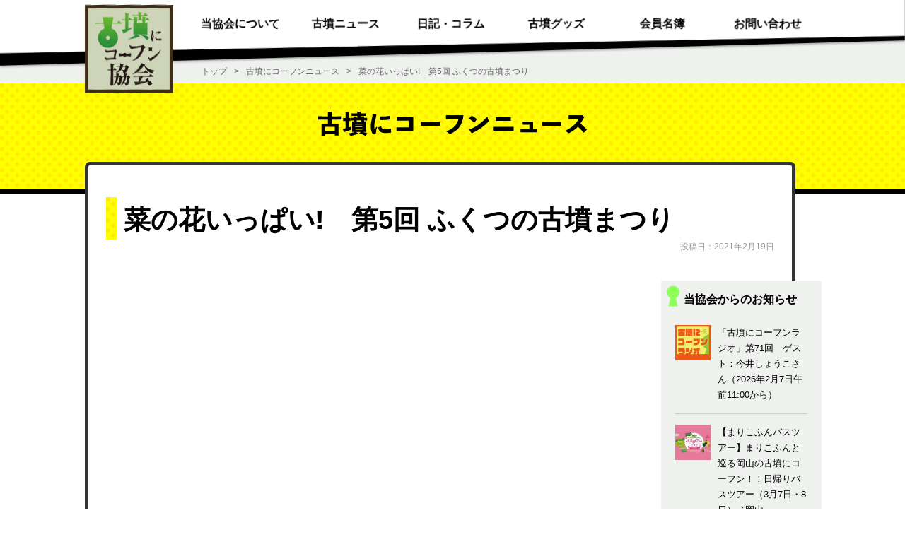

--- FILE ---
content_type: text/html; charset=UTF-8
request_url: https://kofun.jp/news/%E8%8F%9C%E3%81%AE%E8%8A%B1%E3%81%84%E3%81%A3%E3%81%B1%E3%81%84%E3%80%80%E7%AC%AC5%E5%9B%9E-%E3%81%B5%E3%81%8F%E3%81%A4%E3%81%AE%E5%8F%A4%E5%A2%B3%E3%81%BE%E3%81%A4%E3%82%8A
body_size: 28704
content:
<!DOCTYPE html>

<html lang="ja">

	<head prefix="og: http://ogp.me/ns# fb: http://ogp.me/ns/fb# article: http://ogp.me/ns/article#">

		<meta charset="UTF-8">
		<meta name="viewport" content="width=device-width, initial-scale=1.0" >
		<link rel="shortcut icon" href="https://kofun.jp/wordpress/wp-content/themes/kofun_ni_kohfun/image/favicon.ico">

		<meta property="og:title" content="菜の花いっぱい!　第5回 ふくつの古墳まつり &#8211; 古墳にコーフン協会">
		<meta property="og:type" content="article">
		<meta property="og:url" content="https://kofun.jp/news/%E8%8F%9C%E3%81%AE%E8%8A%B1%E3%81%84%E3%81%A3%E3%81%B1%E3%81%84%E3%80%80%E7%AC%AC5%E5%9B%9E-%E3%81%B5%E3%81%8F%E3%81%A4%E3%81%AE%E5%8F%A4%E5%A2%B3%E3%81%BE%E3%81%A4%E3%82%8A">

				<meta property="og:image" content="https://kofun.jp/wordpress/wp-content/themes/kofun_ni_kohfun/image/base/logo_ogp.png" />
		
		<meta property="fb:app_id" content="502563209812825" />
				<meta name="twitter:card" content="summary">
		
		<meta property="og:site_name" content="古墳にコーフン協会">

				<meta property="og:description" content="...">
		<meta property="og:locale" content="ja_JP">


		<title>菜の花いっぱい!　第5回 ふくつの古墳まつり &#8211; 古墳にコーフン協会</title>
<meta name='robots' content='max-image-preview:large' />
	<style>img:is([sizes="auto" i], [sizes^="auto," i]) { contain-intrinsic-size: 3000px 1500px }</style>
	<style id='classic-theme-styles-inline-css' type='text/css'>
/*! This file is auto-generated */
.wp-block-button__link{color:#fff;background-color:#32373c;border-radius:9999px;box-shadow:none;text-decoration:none;padding:calc(.667em + 2px) calc(1.333em + 2px);font-size:1.125em}.wp-block-file__button{background:#32373c;color:#fff;text-decoration:none}
</style>
<style id='global-styles-inline-css' type='text/css'>
:root{--wp--preset--aspect-ratio--square: 1;--wp--preset--aspect-ratio--4-3: 4/3;--wp--preset--aspect-ratio--3-4: 3/4;--wp--preset--aspect-ratio--3-2: 3/2;--wp--preset--aspect-ratio--2-3: 2/3;--wp--preset--aspect-ratio--16-9: 16/9;--wp--preset--aspect-ratio--9-16: 9/16;--wp--preset--color--black: #000000;--wp--preset--color--cyan-bluish-gray: #abb8c3;--wp--preset--color--white: #ffffff;--wp--preset--color--pale-pink: #f78da7;--wp--preset--color--vivid-red: #cf2e2e;--wp--preset--color--luminous-vivid-orange: #ff6900;--wp--preset--color--luminous-vivid-amber: #fcb900;--wp--preset--color--light-green-cyan: #7bdcb5;--wp--preset--color--vivid-green-cyan: #00d084;--wp--preset--color--pale-cyan-blue: #8ed1fc;--wp--preset--color--vivid-cyan-blue: #0693e3;--wp--preset--color--vivid-purple: #9b51e0;--wp--preset--gradient--vivid-cyan-blue-to-vivid-purple: linear-gradient(135deg,rgba(6,147,227,1) 0%,rgb(155,81,224) 100%);--wp--preset--gradient--light-green-cyan-to-vivid-green-cyan: linear-gradient(135deg,rgb(122,220,180) 0%,rgb(0,208,130) 100%);--wp--preset--gradient--luminous-vivid-amber-to-luminous-vivid-orange: linear-gradient(135deg,rgba(252,185,0,1) 0%,rgba(255,105,0,1) 100%);--wp--preset--gradient--luminous-vivid-orange-to-vivid-red: linear-gradient(135deg,rgba(255,105,0,1) 0%,rgb(207,46,46) 100%);--wp--preset--gradient--very-light-gray-to-cyan-bluish-gray: linear-gradient(135deg,rgb(238,238,238) 0%,rgb(169,184,195) 100%);--wp--preset--gradient--cool-to-warm-spectrum: linear-gradient(135deg,rgb(74,234,220) 0%,rgb(151,120,209) 20%,rgb(207,42,186) 40%,rgb(238,44,130) 60%,rgb(251,105,98) 80%,rgb(254,248,76) 100%);--wp--preset--gradient--blush-light-purple: linear-gradient(135deg,rgb(255,206,236) 0%,rgb(152,150,240) 100%);--wp--preset--gradient--blush-bordeaux: linear-gradient(135deg,rgb(254,205,165) 0%,rgb(254,45,45) 50%,rgb(107,0,62) 100%);--wp--preset--gradient--luminous-dusk: linear-gradient(135deg,rgb(255,203,112) 0%,rgb(199,81,192) 50%,rgb(65,88,208) 100%);--wp--preset--gradient--pale-ocean: linear-gradient(135deg,rgb(255,245,203) 0%,rgb(182,227,212) 50%,rgb(51,167,181) 100%);--wp--preset--gradient--electric-grass: linear-gradient(135deg,rgb(202,248,128) 0%,rgb(113,206,126) 100%);--wp--preset--gradient--midnight: linear-gradient(135deg,rgb(2,3,129) 0%,rgb(40,116,252) 100%);--wp--preset--font-size--small: 13px;--wp--preset--font-size--medium: 20px;--wp--preset--font-size--large: 36px;--wp--preset--font-size--x-large: 42px;--wp--preset--spacing--20: 0.44rem;--wp--preset--spacing--30: 0.67rem;--wp--preset--spacing--40: 1rem;--wp--preset--spacing--50: 1.5rem;--wp--preset--spacing--60: 2.25rem;--wp--preset--spacing--70: 3.38rem;--wp--preset--spacing--80: 5.06rem;--wp--preset--shadow--natural: 6px 6px 9px rgba(0, 0, 0, 0.2);--wp--preset--shadow--deep: 12px 12px 50px rgba(0, 0, 0, 0.4);--wp--preset--shadow--sharp: 6px 6px 0px rgba(0, 0, 0, 0.2);--wp--preset--shadow--outlined: 6px 6px 0px -3px rgba(255, 255, 255, 1), 6px 6px rgba(0, 0, 0, 1);--wp--preset--shadow--crisp: 6px 6px 0px rgba(0, 0, 0, 1);}:where(.is-layout-flex){gap: 0.5em;}:where(.is-layout-grid){gap: 0.5em;}body .is-layout-flex{display: flex;}.is-layout-flex{flex-wrap: wrap;align-items: center;}.is-layout-flex > :is(*, div){margin: 0;}body .is-layout-grid{display: grid;}.is-layout-grid > :is(*, div){margin: 0;}:where(.wp-block-columns.is-layout-flex){gap: 2em;}:where(.wp-block-columns.is-layout-grid){gap: 2em;}:where(.wp-block-post-template.is-layout-flex){gap: 1.25em;}:where(.wp-block-post-template.is-layout-grid){gap: 1.25em;}.has-black-color{color: var(--wp--preset--color--black) !important;}.has-cyan-bluish-gray-color{color: var(--wp--preset--color--cyan-bluish-gray) !important;}.has-white-color{color: var(--wp--preset--color--white) !important;}.has-pale-pink-color{color: var(--wp--preset--color--pale-pink) !important;}.has-vivid-red-color{color: var(--wp--preset--color--vivid-red) !important;}.has-luminous-vivid-orange-color{color: var(--wp--preset--color--luminous-vivid-orange) !important;}.has-luminous-vivid-amber-color{color: var(--wp--preset--color--luminous-vivid-amber) !important;}.has-light-green-cyan-color{color: var(--wp--preset--color--light-green-cyan) !important;}.has-vivid-green-cyan-color{color: var(--wp--preset--color--vivid-green-cyan) !important;}.has-pale-cyan-blue-color{color: var(--wp--preset--color--pale-cyan-blue) !important;}.has-vivid-cyan-blue-color{color: var(--wp--preset--color--vivid-cyan-blue) !important;}.has-vivid-purple-color{color: var(--wp--preset--color--vivid-purple) !important;}.has-black-background-color{background-color: var(--wp--preset--color--black) !important;}.has-cyan-bluish-gray-background-color{background-color: var(--wp--preset--color--cyan-bluish-gray) !important;}.has-white-background-color{background-color: var(--wp--preset--color--white) !important;}.has-pale-pink-background-color{background-color: var(--wp--preset--color--pale-pink) !important;}.has-vivid-red-background-color{background-color: var(--wp--preset--color--vivid-red) !important;}.has-luminous-vivid-orange-background-color{background-color: var(--wp--preset--color--luminous-vivid-orange) !important;}.has-luminous-vivid-amber-background-color{background-color: var(--wp--preset--color--luminous-vivid-amber) !important;}.has-light-green-cyan-background-color{background-color: var(--wp--preset--color--light-green-cyan) !important;}.has-vivid-green-cyan-background-color{background-color: var(--wp--preset--color--vivid-green-cyan) !important;}.has-pale-cyan-blue-background-color{background-color: var(--wp--preset--color--pale-cyan-blue) !important;}.has-vivid-cyan-blue-background-color{background-color: var(--wp--preset--color--vivid-cyan-blue) !important;}.has-vivid-purple-background-color{background-color: var(--wp--preset--color--vivid-purple) !important;}.has-black-border-color{border-color: var(--wp--preset--color--black) !important;}.has-cyan-bluish-gray-border-color{border-color: var(--wp--preset--color--cyan-bluish-gray) !important;}.has-white-border-color{border-color: var(--wp--preset--color--white) !important;}.has-pale-pink-border-color{border-color: var(--wp--preset--color--pale-pink) !important;}.has-vivid-red-border-color{border-color: var(--wp--preset--color--vivid-red) !important;}.has-luminous-vivid-orange-border-color{border-color: var(--wp--preset--color--luminous-vivid-orange) !important;}.has-luminous-vivid-amber-border-color{border-color: var(--wp--preset--color--luminous-vivid-amber) !important;}.has-light-green-cyan-border-color{border-color: var(--wp--preset--color--light-green-cyan) !important;}.has-vivid-green-cyan-border-color{border-color: var(--wp--preset--color--vivid-green-cyan) !important;}.has-pale-cyan-blue-border-color{border-color: var(--wp--preset--color--pale-cyan-blue) !important;}.has-vivid-cyan-blue-border-color{border-color: var(--wp--preset--color--vivid-cyan-blue) !important;}.has-vivid-purple-border-color{border-color: var(--wp--preset--color--vivid-purple) !important;}.has-vivid-cyan-blue-to-vivid-purple-gradient-background{background: var(--wp--preset--gradient--vivid-cyan-blue-to-vivid-purple) !important;}.has-light-green-cyan-to-vivid-green-cyan-gradient-background{background: var(--wp--preset--gradient--light-green-cyan-to-vivid-green-cyan) !important;}.has-luminous-vivid-amber-to-luminous-vivid-orange-gradient-background{background: var(--wp--preset--gradient--luminous-vivid-amber-to-luminous-vivid-orange) !important;}.has-luminous-vivid-orange-to-vivid-red-gradient-background{background: var(--wp--preset--gradient--luminous-vivid-orange-to-vivid-red) !important;}.has-very-light-gray-to-cyan-bluish-gray-gradient-background{background: var(--wp--preset--gradient--very-light-gray-to-cyan-bluish-gray) !important;}.has-cool-to-warm-spectrum-gradient-background{background: var(--wp--preset--gradient--cool-to-warm-spectrum) !important;}.has-blush-light-purple-gradient-background{background: var(--wp--preset--gradient--blush-light-purple) !important;}.has-blush-bordeaux-gradient-background{background: var(--wp--preset--gradient--blush-bordeaux) !important;}.has-luminous-dusk-gradient-background{background: var(--wp--preset--gradient--luminous-dusk) !important;}.has-pale-ocean-gradient-background{background: var(--wp--preset--gradient--pale-ocean) !important;}.has-electric-grass-gradient-background{background: var(--wp--preset--gradient--electric-grass) !important;}.has-midnight-gradient-background{background: var(--wp--preset--gradient--midnight) !important;}.has-small-font-size{font-size: var(--wp--preset--font-size--small) !important;}.has-medium-font-size{font-size: var(--wp--preset--font-size--medium) !important;}.has-large-font-size{font-size: var(--wp--preset--font-size--large) !important;}.has-x-large-font-size{font-size: var(--wp--preset--font-size--x-large) !important;}
:where(.wp-block-post-template.is-layout-flex){gap: 1.25em;}:where(.wp-block-post-template.is-layout-grid){gap: 1.25em;}
:where(.wp-block-columns.is-layout-flex){gap: 2em;}:where(.wp-block-columns.is-layout-grid){gap: 2em;}
:root :where(.wp-block-pullquote){font-size: 1.5em;line-height: 1.6;}
</style>
<link rel='stylesheet' id='kofun_style-css' href='https://kofun.jp/wordpress/wp-content/themes/kofun_ni_kohfun/style.css?ver=6.8.3' type='text/css' media='all' />
<link rel='stylesheet' id='kofun_common-css' href='https://kofun.jp/wordpress/wp-content/themes/kofun_ni_kohfun/css/common.css?date=202106171827&#038;ver=6.8.3' type='text/css' media='all' />
<link rel='stylesheet' id='kofun_single-css' href='https://kofun.jp/wordpress/wp-content/themes/kofun_ni_kohfun/css/single.css?ver=6.8.3' type='text/css' media='all' />
<link rel='stylesheet' id='kofun_news-css' href='https://kofun.jp/wordpress/wp-content/themes/kofun_ni_kohfun/css/news.css?ver=6.8.3' type='text/css' media='all' />
<link rel="canonical" href="https://kofun.jp/news/%e8%8f%9c%e3%81%ae%e8%8a%b1%e3%81%84%e3%81%a3%e3%81%b1%e3%81%84%e3%80%80%e7%ac%ac5%e5%9b%9e-%e3%81%b5%e3%81%8f%e3%81%a4%e3%81%ae%e5%8f%a4%e5%a2%b3%e3%81%be%e3%81%a4%e3%82%8a" />

		
	</head>

	<body>

		
		<!-- ヘッダー -->

					<header>
		
			<div class="ly_outWrapper">
				<div class="ly_header">
					<div class="bl_headerOuter-bg">
						<div class="bl_headerInnerLogoWrapper">
							<!-- ロゴ出力 -->
															<div id="js_headerInnerLogo" class="bl_headerInnerLogo">
									<a href="/" class="bl_headerInnerLogoLink"><img src="https://kofun.jp/wordpress/wp-content/themes/kofun_ni_kohfun/image/base/logo.svg" alt="古墳にコーフン協会" width="125" height="125" class="bl_headerInnerLogoImage"></a>
								</div>
														<!-- //ロゴ出力 -->
						</div>

						<div class="bl_headerOuter-front">
							<div class="ly_innerM">
								<div class="bl_headerInner">
									<nav>
										<ul id="js_headerMenuList" class="bl_headerMenuList">
											<li class="bl_headerMenuListItem"><a href="/about" class="bl_headerMenuListItemLink">当協会について</a></li>
											<li class="bl_headerMenuListItem spShow"><a href="/newscat/info" class="bl_headerMenuListItemLink">当協会のお知らせ</a></li>
											<li class="bl_headerMenuListItem spShow"><a href="/news/kofun_radio" class="bl_headerMenuListItemLink">古墳ラジオ</a></li>
											<li class="bl_headerMenuListItem"><a href="/news" class="bl_headerMenuListItemLink">古墳ニュース</a></li>
											<li class="bl_headerMenuListItem"><a href="/diary_column" class="bl_headerMenuListItemLink">日記・コラム</a></li>
											<li class="bl_headerMenuListItem"><a href="/goods" class="bl_headerMenuListItemLink">古墳グッズ</a></li>
											<li class="bl_headerMenuListItem"><a href="/member" class="bl_headerMenuListItemLink">会員名簿</a></li>
											<li class="bl_headerMenuListItem"><a href="/inquiry" class="bl_headerMenuListItemLink">お問い合わせ</a></li>
										</ul>
										<button type="button" id="js_headerMenuBtn" class="bl_headerMenuBtn">メニュー</button>
									</nav>
								</div>
							</div>
						</div>
					</div>
				</div>
			</div>
		</header>
		<!-- //ヘッダー -->


<!-- パンくずリスト -->
<div class="ly_outWrapper">
	<div class="ly_breadcrumbs hp_bgColor_lightGray">
		<div class="ly_innerM">
			<ol itemscope="" itemtype="https://schema.org/BreadcrumbList" class="bl_breadcrumbsUnit">
				<li itemprop="itemListElement" itemscope="" itemtype="https://schema.org/ListItem" class="bl_breadcrumbs">
					<a itemprop="item" href="/" class="bl_breadcrumbsLink">
						<span itemprop="name">トップ</span>
					</a>
					<meta itemprop="position" content="1">
				</li>
				<li itemprop="itemListElement" itemscope="" itemtype="https://schema.org/ListItem" class="bl_breadcrumbs">
					<a itemprop="item" href="/news" class="bl_breadcrumbsLink">
						<span itemprop="name">古墳にコーフンニュース</span>
					</a>
					<meta itemprop="position" content="2">
				</li>
				<li class="bl_breadcrumbs">菜の花いっぱい!　第5回 ふくつの古墳まつり</li>
			</ol>
		</div>
	</div>
</div>
<!-- //パンくずリスト -->

<main id="news" class="un_newsOuter">
	<!-- 古墳にコーフンニュースロゴ -->
	<div class="ly_outWrapper">
		<div class="bl_singleNewsLogoOuter">
			<div class="ly_innerM">
				<div class="bl_newsLogoWrapper">
					<img src="https://kofun.jp/wordpress/wp-content/themes/kofun_ni_kohfun/image/top/top_news_title.svg" alt="古墳にコーフンニュース" width="506" height="45" class="bl_singleNewsLogoImage">
				</div>
			</div>
		</div>
	</div>
	<!-- //古墳にコーフンニュースロゴ -->

	<div class="ly_outWrapper">
		<div class="ly_innerM">
			<div class="bl_singleOuter">

				<div class="bl_singleTitleWrapper">
					<h1 class="el_singleTitle">
						<span class="el_singleTitle-text">菜の花いっぱい!　第5回 ふくつの古墳まつり</span>
					</h1>
				</div>

				<div class="bl_singlePostDateWrapper">
					<p class="el_singlePostDate">投稿日：2021年2月19日</p>
				</div>

				<div class="bl_singleContentsOuter">

					<!-- 本文 -->
					<div class="bl_singleContentsMainWrapper">
						<div class="bl_singleContentsWrapper">
							<div class="bl_newsContentsWrapper">
															</div>
						</div>
					</div>
					<!-- //本文 -->

					<!-- サイドナビ -->
					<div class="bl_singleContentsSubWrapper">

						<div class="bl_newsBacknumberWrapper">
							<p class="el_newsBacknumberTitle">当協会からのお知らせ</p>

							<ul class="bl_newsBacknumberList">
																
								<li class="bl_newsBacknumberListItem">
									<a href="https://kofun.jp/news/kofun_radio" class="el_newsBacknumberListItemLink">

																				<p class="bl_newsBacknumberListItemImageWrapper">
											<img src="https://kofun.jp/wordpress/wp-content/uploads/2021/01/kofun_radio_a.png" alt="" class="el_newsBacknumberListItemImage">
										</p>
																				<p class="el_newsBacknumberListItemText">「古墳にコーフンラジオ」第71回　ゲスト：今井しょうこさん（2026年2月7日午前11:00から）</p>
									</a>
								</li>

								
								<li class="bl_newsBacknumberListItem">
									<a href="https://kofun.jp/news/okayamabustour2026" class="el_newsBacknumberListItemLink">

																				<p class="bl_newsBacknumberListItemImageWrapper">
											<img src="https://kofun.jp/wordpress/wp-content/uploads/2026/01/okayamabustour2025_a.jpg" alt="" class="el_newsBacknumberListItemImage">
										</p>
																				<p class="el_newsBacknumberListItemText">【まりこふんバスツアー】まりこふんと巡る岡山の古墳にコーフン！！日帰りバスツアー（3月7日・8日）／岡山</p>
									</a>
								</li>

								
								<li class="bl_newsBacknumberListItem">
									<a href="https://kofun.jp/news/chibabustour202603" class="el_newsBacknumberListItemLink">

																				<p class="bl_newsBacknumberListItemImageWrapper">
											<img src="https://kofun.jp/wordpress/wp-content/uploads/2026/01/chibabustour202603_a.jpg" alt="" class="el_newsBacknumberListItemImage">
										</p>
																				<p class="el_newsBacknumberListItemText">【まりこふんバスツアー】古墳シンガーまりこふんと巡る古墳でコーフンバスツアー（3月14日）／千葉</p>
									</a>
								</li>

								
								<li class="bl_newsBacknumberListItem">
									<a href="https://kofun.jp/news/hatobus2026kanagawashizuoka" class="el_newsBacknumberListItemLink">

																				<p class="bl_newsBacknumberListItemImageWrapper">
											<img src="https://kofun.jp/wordpress/wp-content/uploads/2025/12/hatobus2026kanagawashizuoka_a.jpg" alt="" class="el_newsBacknumberListItemImage">
										</p>
																				<p class="el_newsBacknumberListItemText">はとバスツアー『まりこふんと行く！！古墳にコーフン♪～神奈川＆静岡の巻～』（1月11日・18日・22日、2月5日）／神奈川・静岡</p>
									</a>
								</li>

								
								<li class="bl_newsBacknumberListItem">
									<a href="https://kofun.jp/news/ryumaritochigi202602" class="el_newsBacknumberListItemLink">

																				<p class="bl_newsBacknumberListItemImageWrapper">
											<img src="https://kofun.jp/wordpress/wp-content/uploads/2025/12/ryumaritochigi202602_a.jpg" alt="" class="el_newsBacknumberListItemImage">
										</p>
																				<p class="el_newsBacknumberListItemText">【まりこふんバスツアー】栃木放送旅の会　隆さま＆まりこふんと行く「とちぎ古墳巡りの旅」第6弾（2月21日）</p>
									</a>
								</li>

								
								<li class="bl_newsBacknumberListItem">
									<a href="https://kofun.jp/news/2025furikaeri" class="el_newsBacknumberListItemLink">

																				<p class="bl_newsBacknumberListItemImageWrapper">
											<img src="https://kofun.jp/wordpress/wp-content/uploads/2025/12/2025furikaeri_a.jpg" alt="" class="el_newsBacknumberListItemImage">
										</p>
																				<p class="el_newsBacknumberListItemText">YouTubeライブ配信しました『古墳にコーフン協会の2025年を振り返るYouTubeライブ配信』（12月21日夜10時）</p>
									</a>
								</li>

								
								<li class="bl_newsBacknumberListItem">
									<a href="https://kofun.jp/news/fukuokabustour202601" class="el_newsBacknumberListItemLink">

																				<p class="bl_newsBacknumberListItemImageWrapper">
											<img src="https://kofun.jp/wordpress/wp-content/uploads/2025/11/fukuokabustour202601_a.jpg" alt="" class="el_newsBacknumberListItemImage">
										</p>
																				<p class="el_newsBacknumberListItemText">【まりこふんバスツアー】九州の古墳にコーフン！シリーズ第2弾　福岡編　古墳シンガーまりこふんと行く！特別公開！石人山古墳の石室の扉が開く！福岡で古墳めぐり【博多出発】（1月25日・4月19日）／福岡</p>
									</a>
								</li>

								
								<li class="bl_newsBacknumberListItem">
									<a href="https://kofun.jp/news/kumamotobustour202601" class="el_newsBacknumberListItemLink">

																				<p class="bl_newsBacknumberListItemImageWrapper">
											<img src="https://kofun.jp/wordpress/wp-content/uploads/2025/11/kumamotobustour202601_a.jpg" alt="" class="el_newsBacknumberListItemImage">
										</p>
																				<p class="el_newsBacknumberListItemText">【まりこふんバスツアー】九州の古墳にコーフン！シリーズ第1弾　熊本編　古墳シンガーまりこふんと行く！装飾古墳のメッカ！熊本の古墳めぐり【博多出発】（1月24日・4月18日）／熊本</p>
									</a>
								</li>

								
								<li class="bl_newsBacknumberListItem">
									<a href="https://kofun.jp/news/marikofunyoutube" class="el_newsBacknumberListItemLink">

																				<p class="bl_newsBacknumberListItemImageWrapper">
											<img src="https://kofun.jp/wordpress/wp-content/uploads/2022/08/youtube_a.jpg" alt="" class="el_newsBacknumberListItemImage">
										</p>
																				<p class="el_newsBacknumberListItemText">まりこふんYouTubeチャンネル『まりこふんの石室』</p>
									</a>
								</li>

																
							</ul>
						</div>
					</div>
					<!-- //サイドナビ -->
				</div>

			</div>


		</div>
	</div>

	<!-- SNSボタン -->
	<div class="ly_outWrapper">
	<div class="bl_snsBtnOuter">
		<div class="ly_innerM">
			<div class="bl_snsBtnWrapper">
				<ul class="bl_snsBtnList">
					<li class="bl_snsBtnListItem">
						<!-- Twitter -->
						<a href="https://twitter.com/share?ref_src=twsrc%5Etfw" class="twitter-share-button" data-size="large" data-show-count="false">Tweet</a><script async 	src="https://platform.twitter.com/widgets.js" charset="utf-8"></script>
						<!-- //Twitter -->
					</li>
					<li class="bl_snsBtnListItem">
						<!-- Facebook -->
						<div class="fb-share-button" data-href="https://kofun.jp/news/%E8%8F%9C%E3%81%AE%E8%8A%B1%E3%81%84%E3%81%A3%E3%81%B1%E3%81%84%E3%80%80%E7%AC%AC5%E5%9B%9E-%E3%81%B5%E3%81%8F%E3%81%A4%E3%81%AE%E5%8F%A4%E5%A2%B3%E3%81%BE%E3%81%A4%E3%82%8A" data-layout="button" data-size="large"><a target="_blank" href="https://www.facebook.com/sharer/sharer.php?u=https://kofun.jp/news/%E8%8F%9C%E3%81%AE%E8%8A%B1%E3%81%84%E3%81%A3%E3%81%B1%E3%81%84%E3%80%80%E7%AC%AC5%E5%9B%9E-%E3%81%B5%E3%81%8F%E3%81%A4%E3%81%AE%E5%8F%A4%E5%A2%B3%E3%81%BE%E3%81%A4%E3%82%8A&amp;src=sdkpreparse" class="fb-xfbml-parse-ignore">シェア</a></div>
						<!-- //Facebook -->
					</li>
					<li class="bl_snsBtnListItem">
						<!-- LINE -->
						<div class="line-it-button" data-lang="ja" data-type="share-a" data-ver="3" data-url="https://kofun.jp/news/%E8%8F%9C%E3%81%AE%E8%8A%B1%E3%81%84%E3%81%A3%E3%81%B1%E3%81%84%E3%80%80%E7%AC%AC5%E5%9B%9E-%E3%81%B5%E3%81%8F%E3%81%A4%E3%81%AE%E5%8F%A4%E5%A2%B3%E3%81%BE%E3%81%A4%E3%82%8A" data-color="default" data-size="large" data-count="false" style="display: none;"></div>
						<script src="https://www.line-website.com/social-plugins/js/thirdparty/loader.min.js" async="async" defer="defer"></script>
						<!-- //LINE -->
					</li>
				</ul>
			</div>
		</div>
	</div>
</div>

	<!-- //SNSボタン -->

</main>



<!-- フッター -->
<footer>
	<div class="ly_outWrapper">
		<div class="ly_footer">
			<div class="bl_footerOuter">
				<div class="bl_footerOuter-bg">

					<div class="bl_footerOuter-front">
						<div class="ly_innerM">
							<div class="bl_footerInner">
								<ul class="bl_footerMenuList">
									<li class="bl_footerMenuListItem"><a href="/" class="bl_footerMenuListItemLink">トップページ</a></li>
									<li class="bl_footerMenuListItem"><a href="/about" class="bl_footerMenuListItemLink">当協会について</a></li>
									<li class="bl_footerMenuListItem"><a href="/news" class="bl_footerMenuListItemLink">古墳ニュース</a>
										<ul class="bl_footerMenuListItem_subList">
											<li class="bl_footerMenuListItem_subListItem"><a href="/newscat/info" class="bl_footerMenuListItem_subListItemLink">協会からのお知らせ</a></li>
											<li class="bl_footerMenuListItem_subListItem"><a href="/newscat/newsexternal" class="bl_footerMenuListItem_subListItemLink">ニュース</a></li>
											<li class="bl_footerMenuListItem_subListItem"><a href="/newscat/eventexternal" class="bl_footerMenuListItem_subListItemLink">イベント</a></li>
										</ul>
									</li>
									<li class="bl_footerMenuListItem"><a href="/diary_column" class="bl_footerMenuListItemLink">日記・コラム</a>
										<ul class="bl_footerMenuListItem_subList">
											<li class="bl_footerMenuListItem_subListItem"><a href="/diary" class="bl_footerMenuListItem_subListItemLink">協会日記</a></li>
											<li class="bl_footerMenuListItem_subListItem"><a href="/column" class="bl_footerMenuListItem_subListItemLink">第一会員イチキ游子の<br>古墳に混乱コラム</a></li>
										</ul>
									</li>
									<li class="bl_footerMenuListItem"><a href="/goods" class="bl_footerMenuListItemLink">古墳グッズ</a></li>
									<li class="bl_footerMenuListItem"><a href="/member" class="bl_footerMenuListItemLink">会員名簿</a></li>
									<li class="bl_footerMenuListItem"><a href="/inquiry" class="bl_footerMenuListItemLink">お問い合わせ</a></li>
								</ul>

								<!-- SNSアカウントアイコン -->
								<ul class="bl_footerSNSList">
									<li class="bl_footerSNSListItem">
										<a href="https://twitter.com/kofun_ni_kohfun" target="_blank">
											<img src="https://kofun.jp/wordpress/wp-content/themes/kofun_ni_kohfun/image/base/icon_sns_x.svg" alt="古墳にコーフン協会X" width="40" height="40" class="bl_footerSNSListItemIcon">
										</a>
									</li>
									<li class="bl_footerSNSListItem">
										<a href="https://www.facebook.com/kofunnikohfun" target="_blank">
											<img src="https://kofun.jp/wordpress/wp-content/themes/kofun_ni_kohfun/image/base/icon_sns_facebook.svg" alt="古墳にコーフン協会Facebook" width="40" height="40" class="bl_footerSNSListItemIcon">
										</a>
									</li>
									<li class="bl_footerSNSListItem">
										<a href="https://www.instagram.com/kofun_ni_kohfun/" target="_blank">
											<img src="https://kofun.jp/wordpress/wp-content/themes/kofun_ni_kohfun/image/base/icon_sns_instagram.svg" alt="古墳にコーフン協会Instagram" width="40" height="40" class="bl_footerSNSListItemIcon">
										</a>
									</li>
								</ul>
								<!-- //SNSアカウントアイコン -->
							</div>
						</div>
					</div>
				</div>
			</div>
		</div>
	</div>
</footer>
<!-- //フッター -->

<script type="speculationrules">
{"prefetch":[{"source":"document","where":{"and":[{"href_matches":"\/*"},{"not":{"href_matches":["\/wordpress\/wp-*.php","\/wordpress\/wp-admin\/*","\/wordpress\/wp-content\/uploads\/*","\/wordpress\/wp-content\/*","\/wordpress\/wp-content\/plugins\/*","\/wordpress\/wp-content\/themes\/kofun_ni_kohfun\/*","\/*\\?(.+)"]}},{"not":{"selector_matches":"a[rel~=\"nofollow\"]"}},{"not":{"selector_matches":".no-prefetch, .no-prefetch a"}}]},"eagerness":"conservative"}]}
</script>

<script src="https://kofun.jp/wordpress/wp-content/themes/kofun_ni_kohfun/js/common.js"></script>



<!-- Load Facebook SDK for JavaScript -->
<div id="fb-root"></div>
<script async defer crossorigin="anonymous" src="https://connect.facebook.net/ja_JP/sdk.js#xfbml=1&version=v10.0&appId=502563209812825&autoLogAppEvents=1" nonce="dysqhp7n"></script>
<!-- //Load Facebook SDK for JavaScript -->


</body>
</html>


--- FILE ---
content_type: text/css
request_url: https://kofun.jp/wordpress/wp-content/themes/kofun_ni_kohfun/css/common.css?date=202106171827&ver=6.8.3
body_size: 38608
content:
@charset "UTF-8";
/* リセット */
/*! destyle.css v2.0.2 | MIT License | https://github.com/nicolas-cusan/destyle.css */
/* Reset box-model and set borders */
/* ============================================ */
*,
::before,
::after {
  box-sizing: border-box;
  border-style: solid;
  border-width: 0;
}

/* Document */
/* ============================================ */
/**
 * 1. Correct the line height in all browsers.
 * 2. Prevent adjustments of font size after orientation changes in iOS.
 * 3. Remove gray overlay on links for iOS.
 */
html {
  line-height: 1.15;
  /* 1 */
  -webkit-text-size-adjust: 100%;
  /* 2 */
  -webkit-tap-highlight-color: transparent;
  /* 3*/
}

/* Sections */
/* ============================================ */
/**
 * Remove the margin in all browsers.
 */
body {
  margin: 0;
  font-family: sans-serif;
  background-color: #fff;
}

/**
 * Render the `main` element consistently in IE.
 */
main {
  display: block;
}

/* Vertical rhythm */
/* ============================================ */
p,
table,
blockquote,
address,
pre,
iframe,
form,
figure,
dl {
  margin: 0;
}

/* Headings */
/* ============================================ */
h1,
h2,
h3,
h4,
h5,
h6 {
  font-size: inherit;
  line-height: inherit;
  font-weight: inherit;
  margin: 0;
}

h1[tabindex="-1"]:focus,
h2[tabindex="-1"]:focus,
h3[tabindex="-1"]:focus,
h4[tabindex="-1"]:focus,
h5[tabindex="-1"]:focus,
h6[tabindex="-1"]:focus {
  outline: none;
}

/* Lists (enumeration) */
/* ============================================ */
ul,
ol {
  margin: 0;
  padding: 0;
  list-style: none;
}

/* Lists (definition) */
/* ============================================ */
dt {
  font-weight: bold;
}

dd {
  margin-left: 0;
}

/* Grouping content */
/* ============================================ */
/**
 * 1. Add the correct box sizing in Firefox.
 * 2. Show the overflow in Edge and IE.
 */
hr {
  box-sizing: content-box;
  /* 1 */
  height: 0;
  /* 1 */
  overflow: visible;
  /* 2 */
  border-top-width: 1px;
  margin: 0;
  clear: both;
  color: inherit;
}

/**
 * 1. Correct the inheritance and scaling of font size in all browsers.
 * 2. Correct the odd `em` font sizing in all browsers.
 */
pre {
  font-family: monospace, monospace;
  /* 1 */
  font-size: inherit;
  /* 2 */
}

address {
  font-style: inherit;
}

/* Text-level semantics */
/* ============================================ */
/**
 * Remove the gray background on active links in IE 10.
 */
a {
  background-color: transparent;
  text-decoration: none;
  color: inherit;
}

/**
 * 1. Remove the bottom border in Chrome 57-
 * 2. Add the correct text decoration in Chrome, Edge, IE, Opera, and Safari.
 */
abbr[title] {
  text-decoration: underline;
  /* 2 */
  text-decoration: underline dotted;
  /* 2 */
}

/**
 * Add the correct font weight in Chrome, Edge, and Safari.
 */
b,
strong {
  font-weight: bolder;
}

/**
 * 1. Correct the inheritance and scaling of font size in all browsers.
 * 2. Correct the odd `em` font sizing in all browsers.
 */
code,
kbd,
samp {
  font-family: monospace, monospace;
  /* 1 */
  font-size: inherit;
  /* 2 */
}

/**
 * Add the correct font size in all browsers.
 */
small {
  font-size: 80%;
}

/**
 * Prevent `sub` and `sup` elements from affecting the line height in
 * all browsers.
 */
sub,
sup {
  font-size: 75%;
  line-height: 0;
  position: relative;
  vertical-align: baseline;
}

sub {
  bottom: -0.25em;
}

sup {
  top: -0.5em;
}

/* Embedded content */
/* ============================================ */
/**
 * Prevent vertical alignment issues.
 */
img,
embed,
object,
iframe {
  vertical-align: bottom;
}

img {
  max-width: 100%;
  height: auto;
}

/* Forms */
/* ============================================ */
/**
 * Reset form fields to make them styleable
 */
button,
input,
optgroup,
select,
textarea {
  appearance: none;
  vertical-align: middle;
  color: inherit;
  font: inherit;
  background: transparent;
  padding: 0;
  margin: 0;
  outline: 0;
  border-radius: 0;
  text-align: inherit;
}

/**
 * Reset radio and checkbox appearance to preserve their look in iOS.
 */
[type="checkbox"] {
  appearance: checkbox;
}

[type="radio"] {
  appearance: radio;
}

/**
 * Show the overflow in IE.
 * 1. Show the overflow in Edge.
 */
button,
input {
  /* 1 */
  overflow: visible;
}

/**
 * Remove the inheritance of text transform in Edge, Firefox, and IE.
 * 1. Remove the inheritance of text transform in Firefox.
 */
button,
select {
  /* 1 */
  text-transform: none;
}

/**
 * Correct the inability to style clickable types in iOS and Safari.
 */
button,
[type="button"],
[type="reset"],
[type="submit"] {
  cursor: pointer;
  appearance: none;
  outline: none;
  border: none;
}

button[disabled],
[type="button"][disabled],
[type="reset"][disabled],
[type="submit"][disabled] {
  cursor: default;
}

/**
 * Remove the inner border and padding in Firefox.
 */
button::-moz-focus-inner,
[type="button"]::-moz-focus-inner,
[type="reset"]::-moz-focus-inner,
[type="submit"]::-moz-focus-inner {
  border-style: none;
  padding: 0;
}

/**
 * Restore the focus styles unset by the previous rule.
 */
button:-moz-focusring,
[type="button"]:-moz-focusring,
[type="reset"]:-moz-focusring,
[type="submit"]:-moz-focusring {
  outline: 1px dotted ButtonText;
}

/**
 * Remove arrow in IE10 & IE11
 */
select::-ms-expand {
  display: none;
}

/**
 * Remove padding
 */
option {
  padding: 0;
}

/**
 * Reset to invisible
 */
fieldset {
  margin: 0;
  padding: 0;
  min-width: 0;
}

/**
 * 1. Correct the text wrapping in Edge and IE.
 * 2. Correct the color inheritance from `fieldset` elements in IE.
 * 3. Remove the padding so developers are not caught out when they zero out
 *    `fieldset` elements in all browsers.
 */
legend {
  color: inherit;
  /* 2 */
  display: table;
  /* 1 */
  max-width: 100%;
  /* 1 */
  padding: 0;
  /* 3 */
  white-space: normal;
  /* 1 */
}

/**
 * Add the correct vertical alignment in Chrome, Firefox, and Opera.
 */
progress {
  vertical-align: baseline;
}

/**
 * Remove the default vertical scrollbar in IE 10+.
 */
textarea {
  overflow: auto;
}

/**
 * Correct the cursor style of increment and decrement buttons in Chrome.
 */
[type="number"]::-webkit-inner-spin-button,
[type="number"]::-webkit-outer-spin-button {
  height: auto;
}

/**
 * 1. Correct the outline style in Safari.
 */
[type="search"] {
  outline-offset: -2px;
  /* 1 */
}

/**
 * Remove the inner padding in Chrome and Safari on macOS.
 */
[type="search"]::-webkit-search-decoration {
  -webkit-appearance: none;
}

/**
 * 1. Correct the inability to style clickable types in iOS and Safari.
 * 2. Change font properties to `inherit` in Safari.
 */
::-webkit-file-upload-button {
  -webkit-appearance: button;
  /* 1 */
  font: inherit;
  /* 2 */
}

/**
 * Clickable labels
 */
label[for] {
  cursor: pointer;
}

/* Interactive */
/* ============================================ */
/*
 * Add the correct display in Edge, IE 10+, and Firefox.
 */
details {
  display: block;
}

/*
 * Add the correct display in all browsers.
 */
summary {
  display: list-item;
}

/*
 * Remove outline for editable content.
 */
[contenteditable] {
  outline: none;
}

/* Table */
/* ============================================ */
table {
  border-collapse: collapse;
  border-spacing: 0;
}

caption {
  text-align: left;
}

td,
th {
  vertical-align: top;
  padding: 0;
}

th {
  text-align: left;
  font-weight: bold;
}

/* Misc */
/* ============================================ */
/**
 * Add the correct display in IE 10+.
 */
template {
  display: none;
}

/**
 * Add the correct display in IE 10.
 */
[hidden] {
  display: none;
}

#wpadminbar {
  display: none;
}

/* パンくずリスト ***********************************************************/
.bl_breadcrumbsUnit {
  padding-top: 95px;
  padding-left: 165px;
  padding-bottom: 10px;
  display: flex;
  flex-wrap: wrap;
  justify-content: flex-start;
}

@media only screen and (max-width: 567px) {
  .bl_breadcrumbsUnit {
    padding-top: 67px;
    padding-left: 0;
  }
}

.bl_breadcrumbs {
  position: relative;
  display: flex;
  align-items: center;
  font-size: 0.75rem;
  color: #666;
  padding-left: 10px;
}

.bl_breadcrumbs::before {
  display: inline-block;
  content: ">";
  margin-right: 10px;
}

.bl_breadcrumbs:first-child {
  padding-left: 0;
}

.bl_breadcrumbs:first-child::before {
  display: none;
}

.bl_breadcrumbsLink {
  text-decoration: none;
}

.bl_breadcrumbsLink:hover {
  text-decoration: underline;
}

p {
  line-height: 1.7;
}

.ly_outWrapper {
  width: 100%;
}

.ly_innerM {
  width: 100%;
  max-width: 1070px;
  padding-right: 15px;
  padding-left: 15px;
  margin-right: auto;
  margin-left: auto;
}

.ly_innerPtPb {
  padding-top: 55px;
  padding-bottom: 60px;
}

@media only screen and (max-width: 567px) {
  .ly_innerPtPb {
    padding-top: 35px;
    padding-bottom: 40px;
  }
}

/* ヘッダーデザイン ***********************************************************/
.el_commonHeader_bg_l {
  position: relative;
  padding-left: 20px;
  padding-top: 6px;
  padding-bottom: 6px;
  font-size: 1.625rem;
  font-weight: bold;
  line-height: 1.5;
  background-color: #f6ffeb;
}

@media only screen and (max-width: 567px) {
  .el_commonHeader_bg_l {
    font-size: 1.375rem;
    padding-left: 10px;
  }
}

.el_commonHeader_bg_l::before {
  position: absolute;
  content: "";
  width: 10px;
  height: 100%;
  left: 0;
  top: 0;
  display: block;
  background: url(/wordpress/wp-content/themes/kofun_ni_kohfun/image/base/bg_dot-green.png) repeat left top;
  background-color: #91ff15;
}

@media only screen and (max-width: 567px) {
  .el_commonHeader_bg_l::before {
    width: 6px;
  }
}

.el_commonHeader_l {
  font-weight: bold;
  font-size: 1.625rem;
  border-bottom: 4px solid #777;
  padding-bottom: 6px;
  margin-bottom: 15px;
  line-height: 1.5;
}

.el_commonHeader_m {
  font-weight: bold;
  font-size: 1.375rem;
  border-bottom: 2px solid #ccc;
  padding-bottom: 6px;
  margin-bottom: 15px;
  line-height: 1.5;
}

.bl_pageBookCommonWrapper .el_commonHeader_m {
  margin-top: 40px;
}

.bl_pageBookCommonWrapper .el_commonHeader_m:first-child {
  margin-top: 0;
}

.hp_commonBaseYoutubeWrapper + .el_commonHeader_m {
  margin-top: 55px;
}

.el_commonHeader_s {
  font-size: 1rem;
  font-weight: bold;
  display: inline-block;
  padding: 6px 20px 6px 6px;
  border: 2px dotted #ccc;
  margin-top: 20px;
}

/* 外枠 ***********************************************************/
.bl_commonBaseWrapper {
  width: 100%;
  padding: 20px 25px;
  border-radius: 3px;
}

@media only screen and (max-width: 567px) {
  .bl_commonBaseWrapper {
    padding-left: 15px;
    padding-right: 15px;
  }
}

.bl_commonBaseWrapper.noneRight {
  padding-right: 0;
}

@media only screen and (max-width: 567px) {
  .bl_commonBaseWrapper > .bl_commonBaseWrapper {
    padding-left: 15px;
    padding-right: 15px;
  }
}

.bl_commonBaseWrapper + .bl_commonBaseWrapper {
  margin-top: 30px;
}

/* テーブル（表） ***********************************************************/
.bl_commonBaseTable {
  width: auto;
}

.bl_commonBaseTable tr > th {
  padding-top: 0.4em;
  padding-bottom: 0.2em;
  position: relative;
  padding-right: 1.5em;
  font-weight: normal;
  word-break: keep-all;
  line-height: 1.5;
}

.bl_commonBaseTable tr > th::after {
  position: absolute;
  content: "：";
  display: block;
  width: 1em;
  height: 1em;
  right: 3px;
  top: 0.5em;
}

.bl_commonBaseTable tr > td {
  padding-top: 0.4em;
  padding-bottom: 0.2em;
  line-height: 1.5;
}

/* 定義リスト ***********************************************************/
.bl_commonBaseDefList {
  display: flex;
  flex-wrap: wrap;
  justify-content: space-between;
}

.bl_commonBaseDefListTerm {
  width: 8.5em;
  font-weight: normal;
  position: relative;
  padding-right: 1.5em;
  margin-bottom: 3px;
  line-height: 1.5;
}

.bl_commonBaseDefListTerm:last-of-type {
  margin-bottom: 0;
}

.bl_commonBaseDefListTerm::after {
  position: absolute;
  content: "：";
  display: block;
  width: 1em;
  height: 1em;
  right: 0;
  top: 0;
}

.bl_commonBaseDefListDesc {
  width: calc(100% - 8.5em);
  padding-left: 0.5em;
  margin-bottom: 4px;
  line-height: 1.5;
}

@media only screen and (max-width: 567px) {
  .bl_commonBaseDefListDesc {
    margin-bottom: 0.5em;
  }
}

.bl_commonBaseDefListDesc:last-of-type {
  margin-bottom: 0;
}

/* リスト ***********************************************************/
.bl_commonlist {
  list-style-type: none;
  padding-left: 0;
}

.bl_commonlist.disc {
  list-style-type: disc;
  padding-left: 25px;
}

.bl_commonlist.decimal {
  list-style-type: decimal;
  padding-left: 30px;
}

.bl_commonlist.attention {
  list-style-type: none;
  padding-left: 0;
}

.bl_commonlist.attention > .el_commonListItem {
  position: relative;
  padding-left: 1.5em;
  line-height: 1.5;
}

.bl_commonlist.attention > .el_commonListItem::before {
  position: absolute;
  content: "※";
  display: block;
  width: 1em;
  height: 1em;
  top: 0;
  left: 0.2em;
}

.bl_commonlist > .el_commonListItem {
  margin-bottom: 0.7em;
  line-height: 1.5;
}

.bl_commonlist.sizeS {
  font-size: 0.875rem;
}

.bl_commonlist.sizeS > .el_commonListItem {
  margin-bottom: 0.3em;
}

/* ボタン ***********************************************************/
.bl_commonBaseBtn_detailWrapper {
  display: flex;
  flex-wrap: nowrap;
  justify-content: flex-end;
  margin-top: 30px;
}

.bl_commonBaseBtn_detailWrapper .el_commonBaseBtn_detailLink {
  display: inline-block;
  padding: 10px 2em 10px 1em;
  background-color: #ff4200;
  color: #fff;
  border-radius: 3px;
  transition-duration: 0.3s;
  position: relative;
  transition-property: background-color,right;
}

.bl_commonBaseBtn_detailWrapper .el_commonBaseBtn_detailLink else {
  position: relative;
}

.bl_commonBaseBtn_detailWrapper .el_commonBaseBtn_detailLink::after {
  box-sizing: border-box;
  position: absolute;
  content: "";
  display: block;
  width: 9px;
  height: 10px;
  background-image: url("data:image/svg+xml;charset=utf8,%3Csvg%20xmlns%3D%22http%3A%2F%2Fwww.w3.org%2F2000%2Fsvg%22%20x%3D%220px%22%20y%3D%220px%22%20viewBox%3D%220%200%209%2010%22%3E%3Cstyle%20type%3D%22text%2Fcss%22%3E%20.st0%7Bfill%3A%23fff%3B%7D%3C%2Fstyle%3E%3Cpolygon%20class%3D%22st0%22%20points%3D%229%2C5%200%2C10%200%2C0%20%22%2F%3E%3C%2Fsvg%3E");
  background-size: 9px 10px;
  background-repeat: no-repeat;
  right: 13px;
  top: 0;
  bottom: 1px;
  margin-top: auto;
  margin-bottom: auto;
  transition-duration: 0.3s;
}

.bl_commonBaseBtn_detailWrapper .el_commonBaseBtn_detailLink:hover {
  background-color: #e63b00;
  text-decoration: underline;
}

.bl_commonBaseBtn_detailWrapper .el_commonBaseBtn_detailLink:hover::after {
  right: 9px;
}

.el_commonBtn {
  display: inline-block;
  padding: 10px 2em 10px 1em;
  background-color: #ff4200;
  color: #fff;
  border-radius: 3px;
  transition-duration: 0.3s;
  position: relative;
  transition-property: background-color,right;
}

.el_commonBtn else {
  position: relative;
}

.el_commonBtn::after {
  box-sizing: border-box;
  position: absolute;
  content: "";
  display: block;
  width: 9px;
  height: 10px;
  background-image: url("data:image/svg+xml;charset=utf8,%3Csvg%20xmlns%3D%22http%3A%2F%2Fwww.w3.org%2F2000%2Fsvg%22%20x%3D%220px%22%20y%3D%220px%22%20viewBox%3D%220%200%209%2010%22%3E%3Cstyle%20type%3D%22text%2Fcss%22%3E%20.st0%7Bfill%3A%23fff%3B%7D%3C%2Fstyle%3E%3Cpolygon%20class%3D%22st0%22%20points%3D%229%2C5%200%2C10%200%2C0%20%22%2F%3E%3C%2Fsvg%3E");
  background-size: 9px 10px;
  background-repeat: no-repeat;
  right: 13px;
  top: 0;
  bottom: 1px;
  margin-top: auto;
  margin-bottom: auto;
  transition-duration: 0.3s;
}

.el_commonBtn:hover {
  background-color: #e63b00;
  text-decoration: underline;
}

.el_commonBtn:hover::after {
  right: 9px;
}

.el_commonBtn[target="_blank"] {
  padding-right: 2.3em;
}

.el_commonBtn[target="_blank"] else {
  position: relative;
}

.el_commonBtn[target="_blank"]::after {
  box-sizing: border-box;
  content: "";
  display: inline-block;
  width: 14px;
  height: 14px;
  background-image: url("data:image/svg+xml;charset=utf8,%3Csvg%20xmlns%3D%22http%3A%2F%2Fwww.w3.org%2F2000%2Fsvg%22%20x%3D%220px%22%20y%3D%220px%22%20viewBox%3D%220%200%2014%2014%22%3E%3Cstyle%20type%3D%22text%2Fcss%22%3E%20.st0%7Bfill%3A%23fff%3B%7D%3C%2Fstyle%3E%3Cpolygon%20class%3D%22st0%22%20points%3D%2212%2C0%205%2C0%205%2C2%2012%2C2%2012%2C9%2014%2C9%2014%2C2%2014%2C0%20%22%2F%3E%3Cpath%20class%3D%22st0%22%20d%3D%22M0%2C4v10h10V4H0z%20M8%2C12H2V8h6V12z%22%2F%3E%3C%2Fsvg%3E");
  background-size: 14px 14px;
  background-repeat: no-repeat;
  margin-left: 8px;
  right: 9px;
}

/* まだある！　まりこふんのCD・本 ***********************************************************/
.el_pageCdOtherTitle {
  position: relative;
  padding-left: 25px;
  padding-top: 8px;
  padding-bottom: 8px;
  font-size: 2.375rem;
  font-weight: bold;
}

@media only screen and (max-width: 567px) {
  .el_pageCdOtherTitle {
    font-size: 1.75rem;
    padding-left: 20px;
  }
}

.el_pageCdOtherTitle::before {
  position: absolute;
  content: "";
  width: 15px;
  height: 100%;
  left: 0;
  top: 0;
  display: block;
  background: url(/wordpress/wp-content/themes/kofun_ni_kohfun/image/base/bg_dot-green.png) repeat left top;
  background-color: #91ff15;
}

@media only screen and (max-width: 567px) {
  .el_pageCdOtherTitle::before {
    width: 10px;
  }
}

.bl_pageCdOtherList {
  display: flex;
  flex-wrap: wrap;
  justify-content: flex-start;
  margin-top: 40px;
}

.bl_pageCdOtherListItem {
  width: 25%;
  padding-left: 5px;
  padding-right: 5px;
  margin-bottom: 30px;
}

@media only screen and (max-width: 567px) {
  .bl_pageCdOtherListItem {
    width: 50%;
  }
}

.bl_pageCdOtherListItemLink {
  display: flex;
  flex-wrap: wrap;
  justify-content: center;
}

.bl_pageCdOtherListItemImageWrapper {
  width: 100%;
  text-align: center;
}

.bl_pageCdOtherListItemImage {
  width: 112px;
  height: 112px;
}

@media only screen and (max-width: 819px) {
  .bl_pageCdOtherListItemImage {
    width: 100%;
    height: auto;
  }
}

@media only screen and (max-width: 567px) {
  .bl_pageCdOtherListItemImage {
    width: 112px;
    height: auto;
  }
}

.bl_pageCdOtherListItemText {
  width: 100%;
  text-align: center;
  font-size: 0.875rem;
  margin-top: 8px;
}

.bl_pageCdOtherListItemLink:hover .bl_pageCdOtherListItemText {
  text-decoration: underline;
}

/* SNSボタン ***********************************************************/
.bl_snsBtnWrapper {
  padding-top: 30px;
}

.bl_snsBtnList {
  display: flex;
  flex-wrap: nowrap;
  justify-content: flex-end;
}

@media only screen and (max-width: 567px) {
  .bl_snsBtnList {
    flex-wrap: wrap;
  }
}

.bl_snsBtnListItem {
  width: auto;
  margin-left: 15px;
}

.bl_snsBtnListItem:first-of-type {
  margin-left: 0;
}

@media only screen and (max-width: 567px) {
  .bl_snsBtnListItem {
    margin-left: 10px;
    margin-bottom: 15px;
  }
}

/* ページネーション ***********************************************************/
.bl_commonPaginationWrapper {
  width: 100%;
  margin-top: 40px;
  font-size: 0.875rem;
  display: flex;
  flex-wrap: nowrap;
  justify-content: center;
  align-items: center;
}

@media only screen and (max-width: 567px) {
  .bl_commonPaginationWrapper {
    flex-wrap: wrap;
  }
}

.el_commonPaginationFirst {
  padding: 5px 9px;
  border-radius: 3px;
}

.el_commonPaginationFirst:hover {
  background-color: #eef1ee;
}

.el_commonPaginationNew {
  padding: 5px 9px;
  border-radius: 3px;
}

.el_commonPaginationNew:hover {
  background-color: #eef1ee;
}

.el_commonPaginationOld {
  padding: 5px 9px;
  border-radius: 3px;
  margin-left: 15px;
}

@media only screen and (max-width: 567px) {
  .el_commonPaginationOld {
    margin-left: 0;
  }
}

.el_commonPaginationOld:hover {
  background-color: #eef1ee;
}

.el_commonPaginationEnd {
  padding: 5px 9px;
  border-radius: 3px;
}

.el_commonPaginationEnd:hover {
  background-color: #eef1ee;
}

.el_commonPaginationInactive {
  padding: 5px 9px;
  border-radius: 3px;
}

.el_commonPaginationInactive:hover {
  background-color: #eef1ee;
}

.el_commonPaginationNew + .el_commonPaginationInactive {
  margin-left: 15px;
}

.el_commonPaginationCurrent {
  background: url(/wordpress/wp-content/themes/kofun_ni_kohfun/image/base/bg_dot-yellow.png) repeat left top;
  background-color: #ff0;
  font-size: 1rem;
  font-weight: bold;
  line-height: 1;
  padding: 5px 7px;
  border: solid 2px #000;
  border-radius: 3px;
  margin-left: 5px;
  margin-right: 5px;
}

@media only screen and (max-width: 567px) {
  .bl_commonPaginationNewWrapper {
    width: 100%;
  }
}

@media only screen and (max-width: 567px) {
  .bl_commonPaginationOldWrapper {
    width: 100%;
    display: flex;
    justify-content: flex-end;
  }
}

/* お問い合わせ ***********************************************************/
.bl_commonInquiryWrapper {
  width: 100%;
}

.bl_commonInquiryDefList {
  width: 100%;
}

.bl_commonInquiryDefList div[data-class="wpcf7cf_group"] {
  margin-top: 30px;
}

.bl_commonInquiryDefListTerm {
  width: 100%;
  font-weight: bold;
  font-size: 1.125rem;
  margin-top: 30px;
}

.bl_commonInquiryDefListTerm:first-of-type {
  margin-top: 0;
}

.bl_commonInquiryDefListTerm .bl_commonInquiryDefListTerm-attention {
  display: inline;
  background-color: #333;
  color: #fff;
  font-size: 0.75rem;
  font-weight: normal;
  margin-left: 1em;
  padding: 2px 5px;
  border-radius: 3px;
}

.bl_commonInquiryDefListDesc input[type="text"],
.bl_commonInquiryDefListDesc input[type="email"] {
  margin-top: 0.5em;
  border: 1px solid #333;
  border-radius: 3px;
  background-color: #fff;
  width: 100%;
  max-width: 25rem;
  padding: 0.5em 1em;
}

.bl_commonInquiryDefListDesc .wpcf7-radio {
  display: block;
  margin-top: 0.8em;
  margin-left: 10px;
  border-left: solid 2px #ccc;
  padding: 7px 0 10px 10px;
}

.bl_commonInquiryDefListDesc .wpcf7-radio .wpcf7-list-item {
  display: block;
  margin-bottom: 0.8em;
}

@media only screen and (max-width: 567px) {
  .bl_commonInquiryDefListDesc .wpcf7-radio .wpcf7-list-item {
    margin-left: 0;
  }
}

.bl_commonInquiryDefListDesc .wpcf7-radio .wpcf7-list-item.last {
  margin-bottom: 0;
}

.bl_commonInquiryDefListDesc .wpcf7-radio .wpcf7-list-item label {
  display: block;
  cursor: pointer;
}

.bl_commonInquiryDefListDesc .wpcf7-radio .wpcf7-list-item label input[type="radio"] {
  width: 20px;
  height: 20px;
  margin-right: 0.5em;
  cursor: pointer;
  border: 1px solid #333;
  border-radius: 50%;
}

.bl_commonInquiryDefListDesc .wpcf7-radio .wpcf7-list-item label input[type="radio"]:focus {
  outline: 2px solid #333;
}

.bl_commonInquiryDefListDesc textarea {
  margin-top: 0.5em;
  border: 1px solid #333;
  border-radius: 3px;
  background-color: #fff;
  width: 100%;
  height: 10em;
  max-width: 50rem;
  padding: 0.5em 1em;
}

.bl_commonInquiryDefListDesc textarea.sizeS {
  height: 4.5em;
}

.bl_commonInquirySubmitWrapper {
  margin-top: 40px;
}

.bl_commonInquirySubmitWrapper .bl_commonInquirySubmitBtnWrapper {
  width: 100%;
  display: flex;
  flex-wrap: nowrap;
  justify-content: flex-start;
  align-items: center;
}

@media only screen and (max-width: 567px) {
  .bl_commonInquirySubmitWrapper .bl_commonInquirySubmitBtnWrapper {
    flex-wrap: wrap;
  }
}

.bl_commonInquirySubmitWrapper .bl_commonInquirySubmitBtnWrapper input[type="submit"].wpcf7-submit {
  appearance: none;
  -webkit-appearance: none;
  background-color: #ff4200;
  color: #fff;
  font-size: 1.375rem;
  padding: 10px 2em;
  border-radius: 3px;
  width: 100%;
  max-width: 16rem;
  text-align: center;
  transition-duration: 0.3s;
  transition-property: background-color;
}

.bl_commonInquirySubmitWrapper .bl_commonInquirySubmitBtnWrapper input[type="submit"].wpcf7-submit:hover {
  background-color: #e63b00;
  text-decoration: underline;
}

.bl_commonInquirySubmitWrapper .bl_commonInquirySubmitBtnWrapper input[type="submit"].wpcf7-submit:focus {
  background-color: #e63b00;
  text-decoration: underline;
  outline: 2px solid #333;
}

.bl_commonInquirySubmitWrapper .bl_commonInquirySubmitBtnWrapper .el_commonInquirySubmitBtnAttention {
  font-size: 0.875rem;
  line-height: 1.5;
  margin-left: 1em;
}

@media only screen and (max-width: 567px) {
  .bl_commonInquirySubmitWrapper .bl_commonInquirySubmitBtnWrapper .el_commonInquirySubmitBtnAttention {
    display: block;
    width: 100%;
    margin-top: 10px;
    margin-left: 0;
  }
}

.bl_commonInquirySubmitWrapper .bl_commonInquirySubmitBtnWrapper + .el_commonHeader_m {
  margin-top: 40px;
}

.bl_commonInquirySubmitWrapper .el_commonInquirySubmitSpamInfo {
  font-size: 0.875rem;
  padding-left: 10px;
  margin-top: 20px;
  border-left: 4px solid #ff0;
}

.wpcf7-not-valid-tip {
  margin-top: 10px;
  font-weight: bold;
  color: #ff4200;
}

/* ページ内リンク ***********************************************************/
.bl_commonPageLinkList {
  border: solid 1px #ddd;
  border-radius: 3px;
  padding: 10px;
  display: block;
}

.bl_commonPageLinkList.inline {
  display: flex;
  flex-wrap: wrap;
  justify-content: flex-start;
}

.el_commonHeader_bg_l + .bl_commonPageLinkList {
  margin-top: 20px;
}

.bl_commonPageLinkList + .el_commonHeader_bg_l {
  margin-top: 60px;
}

.bl_commonPageLinkListItem {
  width: 100%;
  margin-bottom: 0.5em;
}

.bl_commonPageLinkList.inline .bl_commonPageLinkListItem {
  width: auto;
  padding-right: 20px;
}

.bl_commonPageLinkListItemLink {
  position: relative;
  font-size: 0.875rem;
  padding-left: 15px;
  color: #002eba;
  text-decoration: underline;
}

.bl_commonPageLinkListItemLink else {
  position: relative;
}

.bl_commonPageLinkListItemLink::before {
  box-sizing: border-box;
  position: absolute;
  content: "";
  display: block;
  width: 9px;
  height: 10px;
  background-image: url("data:image/svg+xml;charset=utf8,%3Csvg%20xmlns%3D%22http%3A%2F%2Fwww.w3.org%2F2000%2Fsvg%22%20x%3D%220px%22%20y%3D%220px%22%20viewBox%3D%220%200%209%2010%22%3E%3Cstyle%20type%3D%22text%2Fcss%22%3E%20.st0%7Bfill%3A%23002eba%3B%7D%3C%2Fstyle%3E%3Cpolygon%20class%3D%22st0%22%20points%3D%229%2C5%200%2C10%200%2C0%20%22%2F%3E%3C%2Fsvg%3E");
  background-size: 9px 10px;
  background-repeat: no-repeat;
  left: 0;
  top: 1px;
  transition-duration: 0.3s;
  transform: rotate(90deg);
}

.bl_commonPageLinkListItemLink:hover::before {
  top: 4px;
}

.bl_commonPageLinkListItemLink:hover {
  color: #ff4200;
  text-decoration: none;
}

/* Contact Form 7 上書き ***********************************************************/
.wpcf7 .ajax-loader {
  display: none !important;
}

.wpcf7 form.invalid .wpcf7-response-output {
  color: #ff4200;
  margin: 20px 0;
  padding: 0.5em 1em;
  border: 3px solid #ff4200 !important;
  background-color: #fff;
}

.wpcf7 form.sent .wpcf7-response-output {
  color: #fff;
  margin: 20px 0;
  padding: 0.8em 1em;
  border: 3px solid #207a2f !important;
  background-color: #20902f;
}

.wpcf7-not-valid-tip {
  width: max-content;
  color: #ff4200;
  margin: 5px 0 0 0;
  padding: 0.3em 1em;
  border: 1px solid #ff4200 !important;
  background-color: #fff;
  font-size: 0.875rem !important;
}

.wpcf7-form-control-wrap {
  display: flex;
  flex-direction: column-reverse;
}

/* reCAPTCHA v3のバッジを非表示 ***********************************************************/
.grecaptcha-badge {
  visibility: hidden;
}

/* reCAPTCHA v3の仕様を明言 ***********************************************************/
.bl_commonInquiryRecaptchaWrapper {
  margin-top: 20px;
}

.el_commonInquiryRecaptchaText {
  font-size: 0.875rem;
  color: #777;
}

.el_commonInquiryRecaptchaLink {
  color: #002eba;
  text-decoration: underline;
}

.el_commonInquiryRecaptchaLink:hover {
  color: #ff4200;
  text-decoration: none;
}

/* *****************************************************************************/
/* ヘルパーCSS ***************************************************************/
/* *****************************************************************************/
/* 背景色 ***********************************************************/
.hp_bgColor_white {
  background-color: #fff;
}

.hp_bgColor_richBlack {
  background-color: #000;
}

.hp_bgColor_lightGray {
  background-color: #eef1ee;
}

.hp_bgColor_lightGray-light {
  background-color: #fafafa;
}

.hp_bgColor_lightPink {
  background-color: #ffeef7;
}

.hp_bgColor_lightYellow {
  background-color: #ffffd1;
}

.hp_bgColor_darkGreen {
  background-color: #30352f;
}

.hp_bgColor_lightGray_dot {
  background: url(/wordpress/wp-content/themes/kofun_ni_kohfun/image/base/bg_dot-gray.png) repeat left top;
  background-color: #eef1ee;
}

/* YouTube埋め込み枠 ***********************************************************/
.hp_commonBaseYoutubeWrapper {
  position: relative;
  padding-bottom: 56.25%;
}

.el_commonHeader_bg_l + .hp_commonBaseYoutubeWrapper {
  margin-top: 20px;
}

.hp_commonBaseYoutube {
  position: absolute;
  top: 0;
  right: 0;
  width: 100%;
  height: 100%;
}

.ly_header {
  width: 100%;
}

.bl_headerOuter-bg {
  position: fixed;
  top: 0;
  left: 0;
  width: 100%;
  padding-bottom: 12px;
  background-color: #000;
  transform: skewY(-1.6deg);
  box-shadow: 0 2px 3px 0 rgba(0, 0, 0, 0.3);
  z-index: 9000;
}

@media only screen and (max-width: 819px) {
  .bl_headerOuter-bg {
    padding-bottom: 6px;
  }
}

.bl_headerOuter-bg::before {
  position: absolute;
  content: "";
  bottom: 100%;
  left: 0;
  width: 100%;
  height: 100%;
  background-color: #fff;
}

.bl_headerOuter-front {
  transform: skewY(0.5deg);
  background-color: #fff;
  overflow: hidden;
  margin-top: -10px;
  padding-top: 10px;
}

@media only screen and (max-width: 819px) {
  .bl_headerOuter-front {
    overflow: visible;
    margin-top: 0;
    padding-top: 0;
  }
}

.bl_headerInner {
  transform: skewY(1.1deg);
  padding-top: 5px;
  padding-bottom: 0px;
}

@media only screen and (max-width: 819px) {
  .bl_headerInner {
    height: 45px;
  }
}

.bl_headerMenuBtn {
  display: none;
}

@media only screen and (max-width: 819px) {
  .bl_headerMenuBtn {
    display: block;
    width: auto;
    height: 50px;
    top: 5px;
    text-align: right;
    font-weight: bold;
    margin-left: auto;
    padding-left: 20px;
    padding-right: 56px;
    background-color: #ff0;
    border: 4px solid #333;
    border-radius: 10px;
    position: relative;
    box-shadow: 0px 0px 3px 2px rgba(30, 30, 30, 0.2);
  }
  .bl_headerMenuBtn else {
    position: relative;
  }
  .bl_headerMenuBtn::after {
    box-sizing: border-box;
    position: absolute;
    content: "";
    display: block;
    width: 42px;
    height: 68px;
    background-image: url("data:image/svg+xml;charset=utf8,%3Csvg%20xmlns%3D%22http%3A%2F%2Fwww.w3.org%2F2000%2Fsvg%22%20x%3D%220px%22%20y%3D%220px%22%20viewBox%3D%220%200%2042%2068%22%3E%3Cstyle%20type%3D%22text%2Fcss%22%3E.st0%7Bfill%3A%238fff59%3B%7D%3C%2Fstyle%3E%3Ccircle%20class%3D%22st0%22%20cx%3D%2221%22%20cy%3D%2221%22%20r%3D%2221%22%2F%3E%3Cpolygon%20class%3D%22st0%22%20points%3D%2236%2C68%206%2C68%2016%2C18%2026%2C18%20%22%2F%3E%3C%2Fsvg%3E");
    background-size: 42px 68px;
    background-repeat: no-repeat;
  }
  .bl_headerMenuBtn::after {
    top: 5px;
    right: 15px;
    width: 21px;
    height: 34px;
    background-size: 21px 34px;
  }
}

@media only screen and (max-width: 567px) {
  .bl_headerMenuBtn {
    top: 0;
    padding-left: 10px;
    padding-right: 36px;
  }
  .bl_headerMenuBtn::after {
    right: 5px;
  }
}

.bl_headerMenuBtn.bl_headerMenuBtn-active {
  color: #ff0;
}

.bl_headerMenuBtn.bl_headerMenuBtn-active else {
  position: relative;
}

.bl_headerMenuBtn.bl_headerMenuBtn-active::after {
  box-sizing: border-box;
  position: absolute;
  content: "";
  display: block;
  width: 34px;
  height: 34px;
  background-image: url("data:image/svg+xml;charset=utf8,%3Csvg%20xmlns%3D%22http%3A%2F%2Fwww.w3.org%2F2000%2Fsvg%22%20x%3D%220px%22%20y%3D%220px%22%20viewBox%3D%220%200%2034%2034%22%3E%3Cstyle%20type%3D%22text%2Fcss%22%3E%20.st0%7Bfill%3A%23333%3B%7D%3C%2Fstyle%3E%3Cpolygon%20class%3D%22st0%22%20points%3D%2234%2C4.69%2029.31%2C0%2017%2C12.31%204.69%2C0%200%2C4.69%2012.31%2C17%200%2C29.31%204.69%2C34%2017%2C21.69%2029.31%2C34%2034%2C29.31%2021.69%2C17%20%22%2F%3E%3C%2Fsvg%3E");
  background-size: 34px 34px;
  background-repeat: no-repeat;
}

.bl_headerMenuBtn.bl_headerMenuBtn-active::after {
  left: 0;
  right: 0;
  margin-left: auto;
  margin-right: auto;
}

.bl_headerMenuList {
  display: flex;
  flex-wrap: nowrap;
  justify-content: space-between;
  padding-left: 145px;
}

@media only screen and (max-width: 819px) {
  .bl_headerMenuList {
    display: none;
    flex-wrap: wrap;
    position: absolute;
    top: 45px;
    left: 0;
    width: calc(100% - 150px);
    margin-left: 150px;
    background-color: #ff0;
    padding-left: 0;
    border: 4px solid #333;
    border-radius: 10px;
    box-shadow: 0px 0px 3px 2px rgba(30, 30, 30, 0.2);
    opacity: 0;
  }
}

@media only screen and (max-width: 567px) {
  .bl_headerMenuList {
    width: 100%;
    margin-left: 0;
  }
}

@media only screen and (max-width: 819px) {
  .bl_headerMenuList.bl_headerMenuList-active {
    display: flex;
    top: 45px;
    animation: anime_bl_headerMenuList-active 0.3s 0s forwards;
    transform-origin: center top;
  }
}

@keyframes anime_bl_headerMenuList-active {
  0% {
    top: 45px;
    opacity: 0;
    transform: scale(1, 1);
    animation-timing-function: ease-out;
  }
  30% {
    top: 50px;
    opacity: 0.5;
    transform: scale(1.05, 1);
    animation-timing-function: ease-out;
  }
  100% {
    top: 65px;
    opacity: 1;
    transform: scale(1, 1);
    animation-timing-function: ease;
  }
}

.bl_headerMenuListItem {
  width: calc(100% / 6);
}

.bl_headerMenuListItem.spShow {
  display: none;
}

@media only screen and (max-width: 567px) {
  .bl_headerMenuListItem.spShow {
    display: block;
  }
}

@media only screen and (max-width: 819px) {
  .bl_headerMenuListItem {
    width: 48%;
  }
}

.bl_headerMenuListItemLink {
  display: block;
  text-align: center;
  padding-top: 20px;
  padding-bottom: 20px;
  font-weight: bold;
}

.bl_headerMenuListItemLink:hover {
  text-decoration: underline;
  background: url(/wordpress/wp-content/themes/kofun_ni_kohfun/image/base/bg_dot-yellow.png) repeat left top;
  background-color: #ff0;
}

.bl_headerInnerLogoWrapper {
  width: 100%;
  max-width: 1070px;
  padding-right: 15px;
  padding-left: 15px;
  margin-right: auto;
  margin-left: auto;
}

.bl_headerInnerLogo {
  position: absolute;
  top: -6px;
  width: 125px;
  height: 125px;
  z-index: 9999;
  transform: skewY(1.6deg);
}

@media only screen and (max-width: 819px) {
  .bl_headerInnerLogo {
    top: 0;
  }
}

@media only screen and (max-width: 567px) {
  .bl_headerInnerLogo {
    top: 5px;
    width: 50px;
    height: 50px;
  }
}

.bl_headerInnerLogoLink {
  display: block;
}

.bl_headerInnerLogoImage {
  transition-duration: 0.3s;
  width: 125px;
  height: 125px;
}

@media only screen and (max-width: 567px) {
  .bl_headerInnerLogoImage {
    transition: none;
    width: 50px;
    height: 50px;
  }
}

.bl_headerInnerLogo-active {
  transition-duration: 0.3s;
  width: 100px;
  height: 100px;
}

@media only screen and (max-width: 567px) {
  .bl_headerInnerLogo-active {
    width: 50px;
    height: 50px;
  }
}

.bl_headerInnerLogo-active .bl_headerInnerLogoImage {
  transition-duration: 0.3s;
  width: 100px;
  height: 100px;
}

@media only screen and (max-width: 567px) {
  .bl_headerInnerLogo-active .bl_headerInnerLogoImage {
    width: 50px;
    height: 50px;
  }
}

.ly_footer {
  width: 100%;
}

.bl_footerOuter {
  width: 100%;
  padding-top: 70px;
  overflow: hidden;
  position: relative;
}

.bl_footerOuter::after {
  position: absolute;
  content: "";
  width: 100%;
  height: 60px;
  top: 68px;
  right: -30px;
  background: url(/wordpress/wp-content/themes/kofun_ni_kohfun/image/base/bg_dot-yellow.png) repeat left top;
  background-color: #ff0;
  transform: rotate(-1.5deg);
}

@media only screen and (max-width: 567px) {
  .bl_footerOuter::after {
    transform: rotate(-3deg);
  }
}

.bl_footerOuter-bg {
  position: relative;
  width: 100%;
  padding-top: 12px;
  background-color: #000;
  transform: skewY(1.6deg);
  box-shadow: 0 -2px 3px 0 rgba(0, 0, 0, 0.3);
  z-index: 9000;
}

.bl_footerOuter-bg::before {
  position: absolute;
  content: "";
  top: 90%;
  left: 0;
  width: 100%;
  height: 100%;
  background-color: #444;
}

@media only screen and (max-width: 567px) {
  .bl_footerOuter-bg {
    padding-top: 7px;
  }
}

.bl_footerOuter-front {
  transform: skewY(0.4deg);
  background-color: #444;
  height: 100%;
}

.bl_footerInner {
  transform: skewY(-1.6deg);
  padding-top: 50px;
  padding-bottom: 30px;
  position: relative;
}

@media only screen and (max-width: 567px) {
  .bl_footerInner {
    padding-top: 30px;
  }
}

.bl_footerMenuList {
  display: flex;
  flex-wrap: nowrap;
  justify-content: space-between;
}

@media only screen and (max-width: 567px) {
  .bl_footerMenuList {
    flex-wrap: wrap;
  }
}

@media only screen and (max-width: 567px) {
  .bl_footerMenuListItem {
    margin-bottom: 15px;
  }
}

@media only screen and (max-width: 567px) {
  .bl_footerMenuListItem:nth-child(1) {
    width: 100%;
  }
}

@media only screen and (max-width: 567px) {
  .bl_footerMenuListItem:nth-child(2), .bl_footerMenuListItem:nth-child(3) {
    width: 50%;
  }
}

@media only screen and (max-width: 567px) {
  .bl_footerMenuListItem:nth-child(n+4) {
    width: 50%;
  }
}

.bl_footerMenuListItemLink {
  font-size: 0.875rem;
  color: #fff;
}

.bl_footerMenuListItemLink:hover {
  text-decoration: underline;
}

.bl_footerMenuListItem_subList {
  margin-top: 10px;
}

@media only screen and (max-width: 567px) {
  .bl_footerMenuListItem_subList {
    padding-left: 15px;
    margin-bottom: 15px;
  }
}

.bl_footerMenuListItem_subListItem {
  margin-bottom: 5px;
}

.bl_footerMenuListItem_subListItem:last-child {
  margin-bottom: 0;
}

.bl_footerMenuListItem_subListItemLink {
  font-size: 0.75rem;
  color: #fff;
}

.bl_footerMenuListItem_subListItemLink:hover {
  text-decoration: underline;
}

.bl_footerSNSList {
  max-width: 160px;
  width: 100%;
  display: flex;
  flex-wrap: nowrap;
  justify-content: flex-end;
  margin-left: auto;
  margin-top: -43px;
}

@media only screen and (max-width: 567px) {
  .bl_footerSNSList {
    margin-top: 0;
  }
}

.bl_footerSNSListItem {
  max-width: 40px;
  width: 100%;
  margin-right: 20px;
}

.bl_footerSNSListItem:last-child {
  margin-right: 0;
}
/*# sourceMappingURL=common.css.map */

--- FILE ---
content_type: image/svg+xml
request_url: https://kofun.jp/wordpress/wp-content/themes/kofun_ni_kohfun/image/base/icon_sns_x.svg
body_size: 465
content:
<svg xmlns="http://www.w3.org/2000/svg" xmlns:xlink="http://www.w3.org/1999/xlink" x="0px" y="0px" viewBox="0 0 400 400">
<style type="text/css">
	.st0{fill:#FFFFFF;}
</style>
<circle cx="200" cy="200" r="200"/>
<path class="st0" d="M221.128,182.622l82.675-96.103h-19.591l-71.787,83.445l-57.336-83.445h-66.13l86.703,126.184L88.959,313.482
	h19.593l75.809-88.121l60.551,88.121h66.13l-89.918-130.86H221.128z M194.293,213.814l-8.785-12.565l-69.898-99.982h30.093
	l56.408,80.688l8.785,12.565l73.324,104.883h-30.093l-59.835-85.584V213.814z"/>
</svg>


--- FILE ---
content_type: image/svg+xml
request_url: https://kofun.jp/wordpress/wp-content/themes/kofun_ni_kohfun/image/base/logo.svg
body_size: 11983
content:
<svg xmlns="http://www.w3.org/2000/svg" xmlns:xlink="http://www.w3.org/1999/xlink" x="0px" y="0px" viewBox="0 0 125 125">
<style type="text/css">
	.st0{fill:#3D2E17;}
	.st1{fill:#CED4B7;}
	.st2{fill:url(#SVGID_1_);}
	.st3{fill:#231815;}
	.st4{fill:url(#SVGID_2_);}
	.st5{fill:#6DB82C;}
</style>
<rect class="st0" width="125" height="125"/>
<rect x="4.86" y="4.86" class="st1" width="115.27" height="115.27"/>
<linearGradient id="SVGID_1_" gradientUnits="userSpaceOnUse" x1="33.3407" y1="60.8592" x2="33.3407" y2="17.4793">
	<stop  offset="0" style="stop-color:#1B853B"/>
	<stop  offset="1" style="stop-color:#6CB82D"/>
</linearGradient>
<path class="st2" d="M51.95,25.87l-3.34-2.86c-0.3-0.24-0.4-0.33-0.55-0.33c-0.21,0-0.3,0.09-0.52,0.4l-1.85,2.67h-6.78l1.45-8.27
	H25.02l1.45,8.27h-7.73c-1.46,0-2.89-0.06-4.31-0.18l0.49,1.28c0.76-0.12,1.43-0.18,3.28-0.18h8.43l1.2,6.83
	c-5.4,1.98-9.26,7.17-9.26,13.26c0,7.8,6.32,14.12,14.12,14.12c7.8,0,14.12-6.32,14.12-14.12c0-6.09-3.85-11.28-9.26-13.26l1.2-6.83
	H51.8c0.21,0,0.46-0.06,0.46-0.33C52.25,26.11,52.1,25.99,51.95,25.87z M32.69,49.54c-1.55,0-2.8-1.25-2.8-2.8
	c0-1.55,1.25-2.8,2.8-2.8c1.55,0,2.8,1.25,2.8,2.8C35.49,48.29,34.24,49.54,32.69,49.54z"/>
<path class="st3" d="M85.09,24.87"/>
<linearGradient id="SVGID_2_" gradientUnits="userSpaceOnUse" x1="71.7105" y1="49.25" x2="71.7105" y2="10.1102">
	<stop  offset="0" style="stop-color:#1B853B"/>
	<stop  offset="1" style="stop-color:#6CB82D"/>
</linearGradient>
<path class="st4" d="M90.36,46.82c0,0.84-0.79,2.43-2.22,2.43c-0.96,0-1.92-0.88-2.59-1.59c-2.43-2.55-4.52-4.1-6.11-4.77v-0.46
	c1.09,0.08,2.01,0.13,4.31,0.5l1.34,0.25C89.02,44.06,90.36,45.53,90.36,46.82z M91.24,21.4c0,0.38-0.38,0.46-0.67,0.46H85.3
	c0,2.38,0,2.63-0.21,3.01l-1.06,0.62h4.47v16.64H73.31l3.67,1.73c0.46,0.21,0.71,0.54,0.71,0.79c0,0.75-1.38,0.63-1.76,0.59
	c-4.73,2.13-8.15,2.76-14.43,3.22l-0.17-0.29c4.35-1.3,8.45-4.14,9.7-5.23l0.98-0.81h-3.28V25.49h1.85
	c-0.44-0.26-0.64-0.74-0.64-1.37c0-0.38,0.04-1.97,0.04-2.26c-0.75,0-2.26,0-3.89,0.25l-0.17-0.42h-4.47v11.96
	c4.22-1.09,5.39-1.46,6.44-1.8l0.08,0.25c-1.46,1.38-3.6,2.76-6.11,4.27c-1.97,1.21-4.47,2.72-5.94,3.51
	c-0.08,0.33-0.29,1.17-0.79,1.17c-0.29,0-0.42-0.25-0.67-0.84l-2.3-5.06c1.59-0.04,2.43-0.13,5.14-0.63V21.69h-1.3
	c-1.55,0-2.26,0.08-2.76,0.17l-0.67-1.34c1.59,0.13,3.18,0.17,4.73,0.17c-0.08-5.81-0.08-6.44-0.67-9.41l5.48,1.42
	c0.29,0.08,0.79,0.21,0.79,0.63c0,0.25-0.25,0.38-1.46,1.3v6.06h0.25l0.92-2.05c0.08-0.21,0.29-0.5,0.63-0.5
	c0.29,0,0.54,0.21,0.75,0.42l2.01,2.09c1.21,0.08,2.55,0.21,3.97,0.21c-0.13-2.55-0.13-2.8-0.5-4.1l4.6,0.88
	c0.5,0.08,0.71,0.25,0.71,0.5c0,0.54-0.59,0.84-0.92,1v1.71h1.97V15.5h-3.72c-2.55,0-3.47,0.08-4.52,0.29l-0.67-1.55
	c1.97,0.17,3.93,0.25,5.94,0.25h2.93c-0.08-2.63-0.29-3.3-0.67-4.39l4.85,0.88c0.59,0.13,0.92,0.17,0.92,0.5
	c0,0.46-0.54,0.79-1.17,1.17v1.84h3.51l1.38-2.22c0.13-0.21,0.29-0.54,0.63-0.54c0.13,0,0.29,0.08,0.75,0.46l2.8,2.22
	c0.21,0.17,0.42,0.38,0.42,0.63c0,0.42-0.38,0.46-0.67,0.46h-8.82v5.35h1.76c0-2.72-0.08-3.18-0.38-4.39l4.27,0.88
	c0.63,0.13,0.96,0.25,0.96,0.59c0,0.42-0.84,0.84-1.05,0.96v1.97h1.17l1-2.05c0.17-0.33,0.42-0.54,0.63-0.54
	c0.25,0,0.71,0.42,0.75,0.46l1.97,2.05C91.11,21.07,91.24,21.15,91.24,21.4z M81.92,25.49c-0.42-0.22-0.42-0.62-0.42-0.95v-2.68
	h-7.61c0,2.01,0,2.22-0.13,2.47c-0.28,0.64-0.73,0.98-1.16,1.16H81.92z"/>
<path class="st5" d="M85.78,39.85H71.47V27.77h14.31V39.85L85.78,39.85z M71.72,39.6h13.82V28.01H71.72V39.6L71.72,39.6z"/>
<path class="st5" d="M83.11,37.61h-8.98v-7.6h8.98V37.61L83.11,37.61z M74.38,37.36h8.49v-7.11h-8.49V37.36L74.38,37.36z"/>
<path class="st5" d="M80.63,35.52h-4.01V32.1h4.01V35.52L80.63,35.52z M76.86,35.27h3.52v-2.93h-3.52V35.27L76.86,35.27z"/>
<path class="st5" d="M32.69,58.2c-6.32,0-11.46-5.14-11.46-11.46c0-4.79,3.02-9.12,7.51-10.76l2.09-0.77l-2.65-15.08h9.02
	l-2.65,15.08l2.09,0.77c4.49,1.65,7.51,5.97,7.51,10.76C44.15,53.06,39.01,58.2,32.69,58.2L32.69,58.2z M28.47,20.38l2.64,14.99
	l-2.28,0.84c-4.4,1.61-7.35,5.85-7.35,10.53c0,6.18,5.03,11.21,11.21,11.21c6.18,0,11.21-5.03,11.21-11.21
	c0-4.69-2.96-8.92-7.35-10.53l-2.28-0.84l2.64-14.99H28.47L28.47,20.38z"/>
<path class="st5" d="M32.69,55.42c-4.79,0-8.68-3.89-8.68-8.68c0-3.63,2.29-6.91,5.69-8.15l2.99-1.09l2.99,1.09
	c3.4,1.25,5.69,4.53,5.69,8.15C41.37,51.53,37.48,55.42,32.69,55.42L32.69,55.42z M32.69,37.76l-2.9,1.06
	c-3.31,1.21-5.53,4.4-5.53,7.92c0,4.65,3.78,8.43,8.43,8.43c4.65,0,8.43-3.78,8.43-8.43c0-3.53-2.22-6.71-5.53-7.92L32.69,37.76
	L32.69,37.76z M32.81,29.04h-0.24l-1.08-6.13h2.4L32.81,29.04L32.81,29.04z M31.78,23.16l0.91,5.15l0.91-5.15H31.78L31.78,23.16z"/>
<path class="st5" d="M32.69,52.64c-3.25,0-5.9-2.65-5.9-5.9c0-2.47,1.56-4.7,3.87-5.54l2.03-0.74l2.03,0.74
	c2.31,0.85,3.87,3.08,3.87,5.54C38.59,50,35.94,52.64,32.69,52.64L32.69,52.64z M32.69,40.72l-1.95,0.71
	c-2.22,0.81-3.71,2.95-3.71,5.31c0,3.12,2.54,5.66,5.66,5.66c3.12,0,5.66-2.54,5.66-5.66c0-2.37-1.49-4.5-3.71-5.31L32.69,40.72
	L32.69,40.72z"/>
<path class="st3" d="M98.07,43.13c-0.13,0.53-0.82,2.87-0.91,3.36c-0.3,1.54-0.32,2.72-0.32,2.91c0,0.23,0.13,1.27,0.13,1.48
	c0,0.8-0.51,0.91-0.82,0.91c-0.86,0-2.3-1.03-2.3-5.68c0-1.12,0.04-2.41,0.87-6.18c0.09-0.46,0.17-1.06,0.17-1.43
	c0-0.63-0.13-1.22-0.91-2.03c0.13-0.02,0.21-0.04,0.4-0.04c1.2,0,2.89,1.27,2.89,2.68c0,0.36-0.09,0.72-0.49,1.41
	c-0.65,1.08-1.52,2.58-1.52,4.92c0,0.23,0.02,1.77,0.38,1.77c0.19,0,0.25-0.1,0.72-1.05c0.87-1.81,1.18-2.39,1.58-3.1L98.07,43.13z
	 M104.2,48.17c1.03,0,1.44-0.08,2.19-0.21c0.19-0.04,0.44-0.06,0.61-0.06c0.8,0,1.58,0.65,1.58,1.31c0,0.95-1.1,1.1-2.85,1.1
	c-2.72,0-6.06-0.51-6.06-3.25c0-0.36,0.04-1.01,0.44-1.54C100.33,47.42,101.41,48.17,104.2,48.17z M102.48,41.53
	c0.23-0.27,1.41-1.54,1.41-1.73c0-0.21-0.36-0.23-0.51-0.23c-0.93,0-2.36,0.38-3.59,0.97c0.93-1.58,3.42-2.77,5.74-2.77
	c1.05,0,2.39,0.4,2.39,1.37c0,0.67-0.74,0.82-1.56,0.95c-1.82,0.29-2.95,0.91-3.76,1.56L102.48,41.53z"/>
<path class="st3" d="M44.36,76.46c0,0.91-0.7,0.91-0.94,0.91c-0.7,0-3.85-0.13-4.47-0.13c-2.86,0-4.94,0.31-6.6,0.78
	c-0.31,0.1-1.33,0.39-1.51,0.39c-1.14,0-2.65-2.21-2.65-3.27c0-0.65,0.16-1.12,0.29-1.43c1.07,1.48,2.23,1.84,3.27,1.84
	c2.88,0,8.63-0.57,8.99-0.62c0.55-3.01,1.07-7.15,1.07-8.21c0-0.55-0.42-0.55-0.75-0.55c-2.44,0-6.83,0.62-8.94,1.27
	c-0.62,0.21-0.7,0.23-0.94,0.23c-1.07,0-2.68-1.84-2.68-3.48c0-0.42,0.08-0.75,0.13-1.04c1.4,1.77,2.7,1.77,3.98,1.77
	c2.7,0,8.78-0.57,9.3-0.75c0.23-0.08,1.14-0.73,1.35-0.73c0.39,0,2.68,1.92,2.68,2.62c0,0.39-0.21,0.55-0.6,0.83
	c-0.44,0.36-0.65,0.52-1.09,2.42c-0.21,0.86-0.96,4.7-1.14,5.48C43.79,75.09,44.36,75.89,44.36,76.46z"/>
<path class="st3" d="M66.08,79.61C74.13,75.64,79.71,64.95,80,60.12c-1.21,0.07-10.07,1.43-12.09,2.18
	c-0.23,0.07-1.27,0.55-1.5,0.55c-0.98,0-3.23-2.28-3.23-4.53c0-0.91,0.26-1.5,0.39-1.79c1.37,1.76,1.99,2.41,4.76,2.41
	c1.69,0,10.85-0.55,11.93-1.21c0.55-0.33,1.53-0.95,1.66-0.95c0.55,0,2.54,1.96,3.03,2.44c0.33,0.33,0.52,0.59,0.52,1.04
	c0,0.59-0.1,0.62-1.14,1.21c-0.49,0.29-0.75,0.55-1.08,1.53c-2.41,7.69-7.14,14.37-17.08,16.85L66.08,79.61z"/>
<path class="st3" d="M107.46,63.68c-2.08,6.6-8,11.07-12.01,14.08c-0.29,0.23-1.06,0.91-1.43,1.25c-0.21,0.21-0.39,0.34-0.7,0.34
	c-1.17,0-3.46-2.57-3.46-4.39c0-0.49,0.16-0.88,0.29-1.22c1.12,1.84,2.03,1.84,2.13,1.84c0.7,0,9.1-4.39,15.02-11.98L107.46,63.68z"
	/>
<path class="st3" d="M40.5,91.74l1.09-2.05c0.07-0.14,0.24-0.44,0.51-0.44c0.24,0,0.55,0.34,0.58,0.38l1.88,2.05
	c0.24,0.27,0.31,0.34,0.31,0.51c0,0.34-0.31,0.37-0.51,0.37h-4.19c0,0.51-0.03,10.74-0.03,12.78c0,1.09,0.1,5.9,0.1,6.89
	c0,0.65,0,2.22-2.39,2.22c-1.67,0-1.67-0.85-1.67-1.67c0-0.55,0.14-2.97,0.14-3.44c0.03-0.55,0.31-7.3,0.31-11.69v-5.08
	c-1.67,0-2.63,0.03-3.82,0.24l-0.55-1.26c1.12,0.14,2.05,0.17,4.36,0.2c0-3.68-0.03-6.75-0.65-8.66l5.08,1.09
	c0.2,0.03,0.51,0.1,0.51,0.44c0,0.31,0,0.31-1.36,1.02c0,1.16-0.03,5.42-0.03,6.1H40.5z M41.08,101.08c1.26,0.14,2.93,0.2,3.27,0.2
	c0.17-2.66-0.1-3.85-0.24-4.5l4.4,0.99c0.2,0.03,0.44,0.14,0.44,0.44c0,0.17,0,0.27-1.06,0.92c-0.1,0.96-0.17,1.5-0.31,2.15h1.3
	l0.89-1.26c0.1-0.17,0.2-0.31,0.41-0.31c0.2,0,0.37,0.14,0.61,0.34l2.28,1.88c0.2,0.17,0.37,0.37,0.37,0.61
	c0,0.37-0.31,0.58-1.06,1.06c-0.68,7.43-1.57,10.5-5.59,10.74c0.03-2.66-1.67-4.12-2.11-4.4c-1.77,2.83-3.61,3.89-4.3,4.3
	l-0.17-0.17c2.39-3.1,3.65-7.57,4.09-11.97c-1.09,0-1.67,0.07-2.69,0.2L41.08,101.08z M50.29,114.41c2.69-2.39,4.6-8.42,4.91-12.27
	c-0.38,0.03-0.72,0.07-1.4,0.2l-0.55-1.26c0.48,0.07,1.02,0.14,1.98,0.17c0.03-0.61,0.1-2.49-0.41-4.67h-0.51
	c-0.1-2.93-1.47-3.89-2.22-4.43l0.03-0.24c2.28,0.44,3.1,0.44,3.17,0.44c1.47,0,1.64-1.36,2.05-4.64h-3.75
	c-0.51,1.98-1.98,7.13-10.64,9.03v-0.24c3.85-1.91,5.97-5.05,6.75-8.8h-1.02c-2.35,0-3.03,0.1-3.68,0.24l-0.58-1.26
	c1.57,0.14,3.31,0.2,4.88,0.2h0.55c0.14-1.02,0.17-1.7,0.17-2.15c0-1.02-0.1-1.43-0.24-1.94l5.01,1.06
	c0.24,0.03,0.44,0.17,0.44,0.41c0,0.34-0.07,0.37-1.16,0.85c-0.07,0.61-0.14,1.09-0.27,1.77h3.31l0.95-1.3
	c0.14-0.17,0.27-0.37,0.48-0.37c0.24,0,0.34,0.07,0.75,0.37l2.76,2.05c0.14,0.1,0.31,0.31,0.31,0.58c0,0.37-0.34,0.65-1.26,1.02
	c-0.95,5.69-2.28,6.99-6.2,7.3l4.43,1.02c0.2,0.03,0.72,0.2,0.72,0.58c0,0.44-0.17,0.48-1.47,1.09c-0.03,0.85-0.07,1.36-0.17,2.05
	h1.19l0.95-1.26c0.1-0.14,0.24-0.31,0.41-0.31c0.24,0,0.37,0.1,0.55,0.24l2.39,1.91c0.1,0.07,0.34,0.31,0.34,0.51
	c0,0.27-0.2,0.44-1.09,1.12c-0.51,8.93-1.67,10.53-5.8,10.94c-0.24-1.98-0.61-3.03-1.98-4.06c-1.87,2.62-3.85,3.68-4.91,4.26
	L50.29,114.41z M47.46,102.1c-0.41,1.94-1.19,5.22-2.59,7.57c0.17,0.07,0.95,0.27,2.08,0.27c0.78,0,1.16-0.07,1.36-0.82
	c0.14-0.48,0.72-4.67,0.82-7.02H47.46z M58.3,102.1c-0.37,2.66-1.06,5.39-2.52,7.67c0.34,0.03,1.81,0.24,2.11,0.24
	c1.16,0,1.26-0.72,1.47-2.28c0.2-1.5,0.44-5.11,0.44-5.62H58.3z"/>
<path class="st3" d="M83.56,95.28l1.7-2.32c0.31-0.41,0.41-0.44,0.55-0.44c0.1,0,0.27,0.07,0.61,0.37l2.66,2.32
	c0.17,0.14,0.34,0.31,0.34,0.51c0,0.31-0.27,0.37-0.51,0.37h-10.4c-2.08,0-2.83,0.07-3.68,0.24l-0.51-1.23
	c-3.55,2.28-6,3.03-7.13,3.37l-0.17-0.2c7.06-4.87,11.69-11.93,12.58-15.65l4.77,1.43c0.27,0.07,0.75,0.27,0.75,0.61
	c0,0.31-0.27,0.44-1.06,0.68c1.6,2.28,6.34,6.37,14.35,7.64v0.27c-2.15,1.19-2.8,2.42-3.27,4.06c-4.94-1.94-8.83-5.35-11.52-11.52
	c-3.61,5.62-8.62,8.86-9.27,9.27c1.33,0.14,3.41,0.2,4.77,0.2H83.56z"/>
<path class="st3" d="M89.36,108.78c-3.58,1.3-11.35,3.58-16.4,4.53c-0.24,0.72-0.31,0.95-0.65,0.95c-0.34,0-0.48-0.27-0.61-0.58
	l-2.35-4.91c1.26,0.2,1.91,0.31,3.03,0.31c0.27,0,2.86-0.1,3.34-0.14c0.82-2.28,1.47-5.86,1.64-7.12h-4.7c-2.35,0-3,0.1-3.68,0.24
	l-0.55-1.26c1.57,0.14,3.27,0.2,4.84,0.2h17.25l1.84-2.42c0.2-0.27,0.31-0.41,0.51-0.41c0.17,0,0.27,0.07,0.61,0.34l3.07,2.42
	c0.14,0.1,0.34,0.31,0.34,0.51c0,0.34-0.34,0.38-0.51,0.38H82.27c-1.4,2.52-3.14,4.84-4.94,7.06c7.53-0.34,8.35-0.37,11.66-0.72
	L89.36,108.78z"/>
<path class="st3" d="M59.23,70.8c0,1.49-1.21,2.7-2.7,2.7c-1.49,0-2.7-1.21-2.7-2.7c0-1.49,1.21-2.7,2.7-2.7
	C58.02,68.1,59.23,69.31,59.23,70.8z"/>
<polygon class="st3" points="65.07,72.99 58.1,72.31 58.1,69.3 65.07,68.62 "/>
<polygon class="st3" points="47.99,68.62 54.96,69.3 54.96,72.31 47.99,72.99 "/>
<path class="st3" d="M94.98,62.88l0.07,1.68c0,0.32-0.26,0.58-0.58,0.58l-1.68-0.07l-1.68,0.07c-0.32,0-0.58-0.26-0.58-0.58
	l0.07-1.68l-0.07-1.68c0-0.32,0.26-0.58,0.58-0.58l1.68,0.07l1.68-0.07c0.32,0,0.58,0.26,0.58,0.58L94.98,62.88z"/>
<path class="st3" d="M91.25,60.64c0.7,0.18,0.19,0.5-0.01,0.69c-0.19,0.19-0.53,0.73-0.69,0.01c-0.14-0.62-0.65-0.96-0.46-1.16
	C90.28,59.99,90.64,60.48,91.25,60.64z"/>
<path class="st3" d="M95.02,61.35c-0.18,0.7-0.5,0.19-0.69-0.01c-0.19-0.19-0.73-0.53-0.01-0.69c0.61-0.14,0.96-0.65,1.16-0.46
	C95.67,60.39,95.18,60.74,95.02,61.35z"/>
<path class="st3" d="M94.32,65.11c-0.7-0.18-0.19-0.5,0.01-0.69c0.19-0.19,0.53-0.73,0.69-0.01c0.14,0.62,0.65,0.96,0.46,1.16
	C95.28,65.76,94.93,65.27,94.32,65.11z"/>
<path class="st3" d="M90.55,64.4c0.18-0.7,0.5-0.19,0.69,0.01c0.19,0.19,0.73,0.53,0.01,0.69c-0.62,0.14-0.96,0.65-1.16,0.46
	C89.9,65.37,90.39,65.01,90.55,64.4z"/>
<rect x="89.25" y="108.58" transform="matrix(0.7989 -0.6015 0.6015 0.7989 -48.4132 77.6385)" class="st3" width="5.26" height="5.26"/>
<polygon class="st3" points="85.59,106.3 88.91,103.81 91.68,108.78 89.6,110.34 "/>
</svg>
